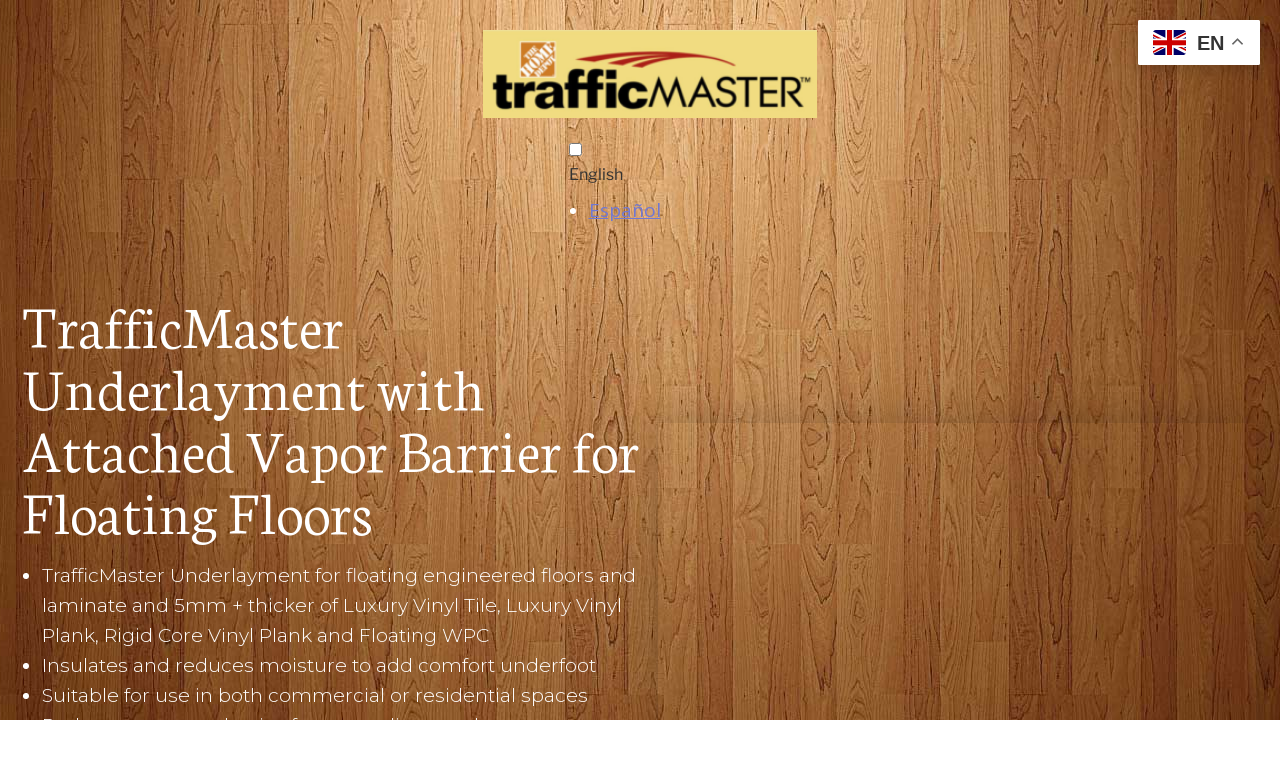

--- FILE ---
content_type: text/html; charset=UTF-8
request_url: https://www.trafficmasterunderlayment.com/
body_size: 29590
content:
<!DOCTYPE html>
<!--[if IE 7]>
<html class="ie ie7" lang="en-US">
<![endif]-->
<!--[if IE 8]>
<html class="ie ie8" lang="en-US">
<![endif]-->
<!--[if !(IE 7) | !(IE 8)  ]><!-->
<html lang="en-US"class="tcb">
<!--<![endif]-->
<head>
		<meta charset="UTF-8"/>
				
			<meta name="viewport" content="width=device-width, initial-scale=1.0"/>

	<script>(function(html){html.className = html.className.replace(/\bno-js\b/,'js')})(document.documentElement);</script>
<meta name='robots' content='index, follow, max-image-preview:large, max-snippet:-1, max-video-preview:-1' />
	
	
	<!-- This site is optimized with the Yoast SEO plugin v24.9 - https://yoast.com/wordpress/plugins/seo/ -->
	<title>TrafficMaster Underlayment - Sound Absorption and Moisture Protection Underlay</title>
	<meta name="description" content="Get the ultimate in flooring protection with the exclusive Acoustical Underlayment with Attached Vapor Barrier from TrafficMASTER Underlayment." />
	<link rel="canonical" href="https://www.trafficmasterunderlayment.com/" />
	<meta property="og:locale" content="en_US" />
	<meta property="og:type" content="website" />
	<meta property="og:title" content="TrafficMaster Underlayment - Sound Absorption and Moisture Protection Underlay" />
	<meta property="og:description" content="Get the ultimate in flooring protection with the exclusive Acoustical Underlayment with Attached Vapor Barrier from TrafficMASTER Underlayment." />
	<meta property="og:url" content="https://www.trafficmasterunderlayment.com/" />
	<meta property="og:site_name" content="TrafficMaster Underlayment" />
	<meta property="article:modified_time" content="2020-05-19T16:49:57+00:00" />
	<meta property="og:image" content="//www.trafficmasterunderlayment.com/wp-content/uploads/2018/06/trafficmaster-underlayment-logo-300x79.png" />
	<meta name="twitter:card" content="summary_large_image" />
	<script type="application/ld+json" class="yoast-schema-graph">{"@context":"https://schema.org","@graph":[{"@type":"WebPage","@id":"https://www.trafficmasterunderlayment.com/","url":"https://www.trafficmasterunderlayment.com/","name":"TrafficMaster Underlayment - Sound Absorption and Moisture Protection Underlay","isPartOf":{"@id":"https://www.trafficmasterunderlayment.com/#website"},"datePublished":"2018-06-29T14:15:49+00:00","dateModified":"2020-05-19T16:49:57+00:00","description":"Get the ultimate in flooring protection with the exclusive Acoustical Underlayment with Attached Vapor Barrier from TrafficMASTER Underlayment.","breadcrumb":{"@id":"https://www.trafficmasterunderlayment.com/#breadcrumb"},"inLanguage":"en-US","potentialAction":[{"@type":"ReadAction","target":["https://www.trafficmasterunderlayment.com/"]}]},{"@type":"BreadcrumbList","@id":"https://www.trafficmasterunderlayment.com/#breadcrumb","itemListElement":[{"@type":"ListItem","position":1,"name":"Home"}]},{"@type":"WebSite","@id":"https://www.trafficmasterunderlayment.com/#website","url":"https://www.trafficmasterunderlayment.com/","name":"TrafficMaster Underlayment","description":"Sound Absorption and Moisture Protection Underlayment","potentialAction":[{"@type":"SearchAction","target":{"@type":"EntryPoint","urlTemplate":"https://www.trafficmasterunderlayment.com/?s={search_term_string}"},"query-input":{"@type":"PropertyValueSpecification","valueRequired":true,"valueName":"search_term_string"}}],"inLanguage":"en-US"}]}</script>
	<!-- / Yoast SEO plugin. -->


<link rel='dns-prefetch' href='//accounts.google.com' />
<link rel='dns-prefetch' href='//apis.google.com' />
<link rel="alternate" type="application/rss+xml" title="TrafficMaster Underlayment &raquo; Feed" href="https://www.trafficmasterunderlayment.com/feed/" />
<link rel="alternate" type="application/rss+xml" title="TrafficMaster Underlayment &raquo; Comments Feed" href="https://www.trafficmasterunderlayment.com/comments/feed/" />
<script>
window._wpemojiSettings = {"baseUrl":"https:\/\/s.w.org\/images\/core\/emoji\/16.0.1\/72x72\/","ext":".png","svgUrl":"https:\/\/s.w.org\/images\/core\/emoji\/16.0.1\/svg\/","svgExt":".svg","source":{"concatemoji":"https:\/\/www.trafficmasterunderlayment.com\/wp-includes\/js\/wp-emoji-release.min.js?ver=6.8.3"}};
/*! This file is auto-generated */
!function(s,n){var o,i,e;function c(e){try{var t={supportTests:e,timestamp:(new Date).valueOf()};sessionStorage.setItem(o,JSON.stringify(t))}catch(e){}}function p(e,t,n){e.clearRect(0,0,e.canvas.width,e.canvas.height),e.fillText(t,0,0);var t=new Uint32Array(e.getImageData(0,0,e.canvas.width,e.canvas.height).data),a=(e.clearRect(0,0,e.canvas.width,e.canvas.height),e.fillText(n,0,0),new Uint32Array(e.getImageData(0,0,e.canvas.width,e.canvas.height).data));return t.every(function(e,t){return e===a[t]})}function u(e,t){e.clearRect(0,0,e.canvas.width,e.canvas.height),e.fillText(t,0,0);for(var n=e.getImageData(16,16,1,1),a=0;a<n.data.length;a++)if(0!==n.data[a])return!1;return!0}function f(e,t,n,a){switch(t){case"flag":return n(e,"\ud83c\udff3\ufe0f\u200d\u26a7\ufe0f","\ud83c\udff3\ufe0f\u200b\u26a7\ufe0f")?!1:!n(e,"\ud83c\udde8\ud83c\uddf6","\ud83c\udde8\u200b\ud83c\uddf6")&&!n(e,"\ud83c\udff4\udb40\udc67\udb40\udc62\udb40\udc65\udb40\udc6e\udb40\udc67\udb40\udc7f","\ud83c\udff4\u200b\udb40\udc67\u200b\udb40\udc62\u200b\udb40\udc65\u200b\udb40\udc6e\u200b\udb40\udc67\u200b\udb40\udc7f");case"emoji":return!a(e,"\ud83e\udedf")}return!1}function g(e,t,n,a){var r="undefined"!=typeof WorkerGlobalScope&&self instanceof WorkerGlobalScope?new OffscreenCanvas(300,150):s.createElement("canvas"),o=r.getContext("2d",{willReadFrequently:!0}),i=(o.textBaseline="top",o.font="600 32px Arial",{});return e.forEach(function(e){i[e]=t(o,e,n,a)}),i}function t(e){var t=s.createElement("script");t.src=e,t.defer=!0,s.head.appendChild(t)}"undefined"!=typeof Promise&&(o="wpEmojiSettingsSupports",i=["flag","emoji"],n.supports={everything:!0,everythingExceptFlag:!0},e=new Promise(function(e){s.addEventListener("DOMContentLoaded",e,{once:!0})}),new Promise(function(t){var n=function(){try{var e=JSON.parse(sessionStorage.getItem(o));if("object"==typeof e&&"number"==typeof e.timestamp&&(new Date).valueOf()<e.timestamp+604800&&"object"==typeof e.supportTests)return e.supportTests}catch(e){}return null}();if(!n){if("undefined"!=typeof Worker&&"undefined"!=typeof OffscreenCanvas&&"undefined"!=typeof URL&&URL.createObjectURL&&"undefined"!=typeof Blob)try{var e="postMessage("+g.toString()+"("+[JSON.stringify(i),f.toString(),p.toString(),u.toString()].join(",")+"));",a=new Blob([e],{type:"text/javascript"}),r=new Worker(URL.createObjectURL(a),{name:"wpTestEmojiSupports"});return void(r.onmessage=function(e){c(n=e.data),r.terminate(),t(n)})}catch(e){}c(n=g(i,f,p,u))}t(n)}).then(function(e){for(var t in e)n.supports[t]=e[t],n.supports.everything=n.supports.everything&&n.supports[t],"flag"!==t&&(n.supports.everythingExceptFlag=n.supports.everythingExceptFlag&&n.supports[t]);n.supports.everythingExceptFlag=n.supports.everythingExceptFlag&&!n.supports.flag,n.DOMReady=!1,n.readyCallback=function(){n.DOMReady=!0}}).then(function(){return e}).then(function(){var e;n.supports.everything||(n.readyCallback(),(e=n.source||{}).concatemoji?t(e.concatemoji):e.wpemoji&&e.twemoji&&(t(e.twemoji),t(e.wpemoji)))}))}((window,document),window._wpemojiSettings);
</script>
<link rel='stylesheet' id='tve_landing_page_base_css-css' href='https://www.trafficmasterunderlayment.com/wp-content/plugins/thrive-visual-editor/landing-page/templates/css/base.css?ver=3.24.1' media='all' />
<link rel='stylesheet' id='tve_style_family_tve_flt-css' href='https://www.trafficmasterunderlayment.com/wp-content/plugins/thrive-visual-editor/editor/css/thrive_flat.css?ver=3.24.1' media='all' />
<style id='wp-emoji-styles-inline-css'>

	img.wp-smiley, img.emoji {
		display: inline !important;
		border: none !important;
		box-shadow: none !important;
		height: 1em !important;
		width: 1em !important;
		margin: 0 0.07em !important;
		vertical-align: -0.1em !important;
		background: none !important;
		padding: 0 !important;
	}
</style>


<link rel='stylesheet' id='twentyseventeen-fonts-css' href='https://www.trafficmasterunderlayment.com/wp-content/themes/twentyseventeen/assets/fonts/font-libre-franklin.css?ver=20230328' media='all' />
<link rel='stylesheet' id='twentyseventeen-style-css' href='https://www.trafficmasterunderlayment.com/wp-content/themes/twentyseventeen/style.css?ver=20230328' media='all' />
<link rel='stylesheet' id='twentyseventeen-block-style-css' href='https://www.trafficmasterunderlayment.com/wp-content/themes/twentyseventeen/assets/css/blocks.css?ver=20220912' media='all' />
<!--[if lt IE 9]>
<link rel='stylesheet' id='twentyseventeen-ie8-css' href='https://www.trafficmasterunderlayment.com/wp-content/themes/twentyseventeen/assets/css/ie8.css?ver=20161202' media='all' />
<![endif]-->
<script src="https://www.trafficmasterunderlayment.com/wp-includes/js/jquery/jquery.min.js?ver=3.7.1" id="jquery-core-js"></script>
<script src="https://www.trafficmasterunderlayment.com/wp-includes/js/jquery/jquery-migrate.min.js?ver=3.4.1" id="jquery-migrate-js"></script>
<script src="https://www.trafficmasterunderlayment.com/wp-includes/js/imagesloaded.min.js?ver=5.0.0" id="imagesloaded-js"></script>
<script src="https://www.trafficmasterunderlayment.com/wp-includes/js/masonry.min.js?ver=4.2.2" id="masonry-js"></script>
<script src="https://www.trafficmasterunderlayment.com/wp-includes/js/jquery/jquery.masonry.min.js?ver=3.1.2b" id="jquery-masonry-js"></script>
<script id="tve_frontend-js-extra">
var tve_frontend_options = {"ajaxurl":"https:\/\/www.trafficmasterunderlayment.com\/wp-admin\/admin-ajax.php","is_editor_page":"","page_events":[],"is_single":"1","social_fb_app_id":"","dash_url":"https:\/\/www.trafficmasterunderlayment.com\/wp-content\/plugins\/thrive-visual-editor\/thrive-dashboard","queried_object":{"ID":8,"post_author":"1"},"query_vars":[],"$_POST":[],"translations":{"Copy":"Copy","empty_username":"ERROR: The username field is empty.","empty_password":"ERROR: The password field is empty.","empty_login":"ERROR: Enter a username or email address.","min_chars":"At least %s characters are needed","no_headings":"No headings found","registration_err":{"required_field":"<strong>Error<\/strong>: This field is required","required_email":"<strong>Error<\/strong>: Please type your email address.","invalid_email":"<strong>Error<\/strong>: The email address isn&#8217;t correct.","passwordmismatch":"<strong>Error<\/strong>: Password mismatch"}},"routes":{"posts":"https:\/\/www.trafficmasterunderlayment.com\/wp-json\/tcb\/v1\/posts"},"nonce":"97877bf84c","allow_video_src":"","google_client_id":null,"google_api_key":null,"facebook_app_id":null,"lead_generation_custom_tag_apis":["activecampaign","aweber","convertkit","drip","klicktipp","mailchimp","sendlane","zapier"],"post_request_data":[],"ip":"3.22.225.213","current_user":[],"post_id":"8","post_title":"Home","post_type":"page","post_url":"https:\/\/www.trafficmasterunderlayment.com\/","is_lp":"tcb2-i-cant-believe-its-not-ps-sales-page","conditional_display":{"is_tooltip_dismissed":false}};
</script>
<script src="https://www.trafficmasterunderlayment.com/wp-content/plugins/thrive-visual-editor/editor/js/dist/modules/general.min.js?ver=3.24.1" id="tve_frontend-js"></script>
<script src="https://www.trafficmasterunderlayment.com/wp-includes/js/plupload/moxie.min.js?ver=1.3.5.1" id="moxiejs-js"></script>
<!--[if lt IE 9]>
<script src="https://www.trafficmasterunderlayment.com/wp-content/themes/twentyseventeen/assets/js/html5.js?ver=20161020" id="html5-js"></script>
<![endif]-->
<link rel="https://api.w.org/" href="https://www.trafficmasterunderlayment.com/wp-json/" /><link rel="alternate" title="JSON" type="application/json" href="https://www.trafficmasterunderlayment.com/wp-json/wp/v2/pages/8" /><link rel="EditURI" type="application/rsd+xml" title="RSD" href="https://www.trafficmasterunderlayment.com/xmlrpc.php?rsd" />
<meta name="generator" content="WordPress 6.8.3" />
<link rel='shortlink' href='https://www.trafficmasterunderlayment.com/' />
<link rel="alternate" title="oEmbed (JSON)" type="application/json+oembed" href="https://www.trafficmasterunderlayment.com/wp-json/oembed/1.0/embed?url=https%3A%2F%2Fwww.trafficmasterunderlayment.com%2F" />
<link rel="alternate" title="oEmbed (XML)" type="text/xml+oembed" href="https://www.trafficmasterunderlayment.com/wp-json/oembed/1.0/embed?url=https%3A%2F%2Fwww.trafficmasterunderlayment.com%2F&#038;format=xml" />
<style type="text/css" id="tve_global_variables">:root{--tcb-background-author-image:url(https://secure.gravatar.com/avatar/3a4cf440402143c0ef3bc19c545d8f0fc019751d0664b9bcbc1dcfe4cd9f14f1?s=256&d=mm&r=g);--tcb-background-user-image:url();--tcb-background-featured-image-thumbnail:url(https://www.trafficmasterunderlayment.com/wp-content/plugins/thrive-visual-editor/editor/css/images/featured_image.png);}</style>			<style class="tve_custom_style">@import url("//fonts.googleapis.com/css?family=Open+Sans:300,800,400,700&subset=latin");@import url("//fonts.googleapis.com/css?family=Montserrat:300,500,100,200,700,400,900,800&subset=latin");@import url("//fonts.googleapis.com/css?family=Neuton:400,800,300,700&subset=latin");@media (min-width: 300px){[data-css="tve-u-164d31db111"]{max-width: 163px;float: none;width: 100%;margin-left: auto !important;margin-right: auto !important;}[data-css="tve-u-1644cfeb1c3"]{float: none;margin-left: auto !important;margin-right: auto !important;}[data-css="tve-u-1644cfeb1c3"] .tve_social_items{font-size: 10px !important;}:not(#tve) [data-css="tve-u-1644caf15c0"] > :first-child{color: rgb(255,255,255);}:not(#tve) [data-css="tve-u-1644caede9f"]{color: rgb(255,255,255) !important;}:not(#tve) [data-css="tve-u-1644caecde2"]:hover .tcb-button-link{background-color: rgb(222,80,4) !important;}[data-css="tve-u-1644caecde2"] .tcb-button-link{border-color: rgb(111,99,99);background-image: none !important;background-color: rgb(248,88,7) !important;}[data-css="tve-u-1644cad9aa9"]::after{clear: both;}[data-css="tve-u-1644cacfa29"]{max-width: 1163px;float: none;width: 100%;margin-left: auto !important;margin-right: auto !important;}[data-css="tve-u-1644cabe4f5"]{width: 1000px;float: left;z-index: 3;position: relative;margin-top: -28px !important;}[data-css="tve-u-1644c9fa8ab"]{margin-top: 15px !important;}[data-css="tve-u-1644c739455"]{margin-top: 0px !important;}[data-css="tve-u-16223287e02"]{padding-top: 0px !important;}:not(#tve) [data-css="tve-u-1644c5d1f57"] > :first-child{color: rgb(255,255,255);}[data-css="tve-u-1644c5b86f6"]{width: 835px;float: none;margin-left: auto !important;margin-right: auto !important;}:not(#tve) [data-css="tve-u-1644c59e2c8"]{color: rgb(255,255,255) !important;}:not(#tve) [data-css="tve-u-1644c59ceb4"]{color: rgb(255,255,255) !important;}[data-css="tve-u-1644c4218ae"]{width: 681px;}:not(#tve) [data-css="tve-u-1644c3de066"]{color: rgb(0,0,0) !important;}:not(#tve) [data-css="tve-u-1644c3dce93"]{color: rgb(0,0,0) !important;}:not(#tve) [data-css="tve-u-1644c3dce92"]{color: rgb(0,0,0) !important;}:not(#tve) [data-css="tve-u-1644c3dce91"]{color: rgb(0,0,0) !important;}:not(#tve) [data-css="tve-u-1644c3dce8f"]{color: rgb(0,0,0) !important;}:not(#tve) [data-css="tve-u-1644c3db89c"]{color: rgb(0,0,0) !important;}:not(#tve) [data-css="tve-u-1644c3d9fec"] p,:not(#tve) [data-css="tve-u-1644c3d9fec"] li,:not(#tve) [data-css="tve-u-1644c3d9fec"] blockquote,:not(#tve) [data-css="tve-u-1644c3d9fec"] address,:not(#tve) [data-css="tve-u-1644c3d9fec"] .tcb-plain-text,:not(#tve) [data-css="tve-u-1644c3d9fec"] h1,:not(#tve) [data-css="tve-u-1644c3d9fec"] h2,:not(#tve) [data-css="tve-u-1644c3d9fec"] h3,:not(#tve) [data-css="tve-u-1644c3d9fec"] h4,:not(#tve) [data-css="tve-u-1644c3d9fec"] h5,:not(#tve) [data-css="tve-u-1644c3d9fec"] h6{color: rgb(238,238,238);}[data-css="tve-u-1644c3cd3c7"]::after{clear: both;}[data-css="tve-u-1644c3cd3c5"]{float: left;z-index: 3;position: relative;width: 100%;margin-top: -1px !important;}[data-css="tve-u-1644c3cb15b"]::after{clear: both;}[data-css="tve-u-1644c3c8f26"]{float: left;z-index: 3;position: relative;width: 100%;}:not(#tve) [data-css="tve-u-1644c3c8f26"] p,:not(#tve) [data-css="tve-u-1644c3c8f26"] li,:not(#tve) [data-css="tve-u-1644c3c8f26"] blockquote,:not(#tve) [data-css="tve-u-1644c3c8f26"] address,:not(#tve) [data-css="tve-u-1644c3c8f26"] .tcb-plain-text{font-size: 21px;}:not(#tve) [data-css="tve-u-1644c35b1f9"] .tcb-button-link span{color: rgb(255,255,255);}:not(#tve) [data-css="tve-u-1644c35b1f9"]:hover .tcb-button-link{background-color: rgb(222,80,4) !important;}[data-css="tve-u-1644c35b1f9"] .tcb-button-link{border-color: rgb(111,99,99);background-image: none !important;background-color: rgb(248,88,7) !important;}[data-css="tve-u-1644c1ed2eb"]{width: 1000px;}[data-css="tve-u-1644c1cc65f"]{width: 539px;}[data-css="tve-u-1644c1b0eb5"]{width: 224px;float: none;margin-left: auto !important;margin-right: auto !important;}[data-css="tve-u-1644c120acc"]{margin-right: 24px !important;}[data-css="tve-u-1644bfcb240"]{width: 334px;float: none;margin-left: auto !important;margin-right: auto !important;margin-bottom: 0px !important;}[data-css="tve-u-1625200cf97"]::after{clear: both;}[data-css="tve-u-162514f37ed"]{margin-bottom: 30px !important;}[data-css="tve-u-16250f2e881"]::after{clear: both;}[data-css="tve-u-16250f2e200"]{max-width: 440px;float: right;z-index: 3;position: relative;width: 100%;margin-top: -7px !important;}[data-css="tve-u-162237e2463"]{background-color: rgb(119,119,119) !important;}[data-css="tve-u-1622376e706"]{padding: 20px 0px 0px !important;}[data-css="tve-u-162237108dc"]{padding-left: 30px !important;}[data-css="tve-u-162236db4ae"]{padding-top: 60px !important;padding-bottom: 120px !important;padding-right: 20px !important;margin-bottom: 0px !important;}[data-css="tve-u-162236c7e55"]{font-family: Neuton !important;font-weight: 300 !important;font-size: 20px !important;}:not(#tve) [data-css="tve-u-162236c38a4"]{color: rgb(248,88,7) !important;}:not(#tve) .thrv-content-box [data-css="tve-u-162236c1c3d"] p,:not(#tve) .thrv-content-box [data-css="tve-u-162236c1c3d"] li,:not(#tve) .thrv-content-box [data-css="tve-u-162236c1c3d"] blockquote,:not(#tve) .thrv-content-box [data-css="tve-u-162236c1c3d"] address{font-size: 16px;}[data-css="tve-u-162236b1fec"]{padding: 20px !important;margin-top: 0px !important;margin-bottom: 15px !important;}[data-css="tve-u-162236ae837"]{margin: 0px 0px 0px -36px !important;}[data-css="tve-u-162236ae4b2"]{padding: 20px 0px 0px !important;}[data-css="tve-u-162236a93fb"]::after{clear: both;}[data-css="tve-u-162236a8aa6"]{max-width: 443px;float: right;z-index: 3;position: relative;width: 100%;}[data-css="tve-u-1622369b733"]{background-image: linear-gradient(rgb(248,88,7),rgb(248,88,7)) !important;background-size: auto !important;background-position: 50% 50% !important;background-attachment: scroll !important;background-repeat: no-repeat !important;}:not(#tve) [data-css="tve-u-16223696094"]{font-size: 37px !important;color: rgb(248,88,7) !important;}[data-css="tve-u-1622365e856"]{flex-direction: row-reverse;}[data-css="tve-u-1622363250d"]{z-index: 12;margin-top: 12px !important;position: relative !important;border-bottom: 1px solid rgb(227,76,0) !important;}[data-css="tve-u-162232980fb"]{margin: 0px !important;}[data-css="tve-u-16223291b06"]{box-shadow: rgba(0,0,0,0.2) 0px 2px 41px;}[data-css="tve-u-1622328ff17"]{padding: 0px !important;}[data-css="tve-u-16223287e02"] > .tcb-flex-col > .tcb-col{justify-content: center;}:not(#tve) [data-css="tve-u-1622325d949"]:hover .tcb-button-link{background-image: none !important;background-color: rgba(248,88,7,0.86) !important;}:not(#tve) [data-css="tve-u-1622326ce17"]{color: rgb(255,255,255) !important;font-size: 18px !important;text-transform: uppercase !important;}[data-css="tve-u-1622325d949"] .tcb-button-link{min-height: 54.7619px;font-size: 1.33333em;border: 1px dotted rgb(51,51,51);padding-top: 24px !important;padding-bottom: 24px !important;background-color: rgb(248,88,7) !important;background-image: none !important;}[data-css="tve-u-1622325fc69"]{max-width: 699px;float: right;z-index: 3;position: relative;width: 100%;margin-bottom: 0px !important;}[data-css="tve-u-1622325d94c"]::after{clear: both;}[data-css="tve-u-1622325d949"]{float: left;z-index: 3;position: relative;display: block;max-width: 348px;width: 348px;}:not(#tve) [data-css="tve-u-162232014f4"] p,:not(#tve) [data-css="tve-u-162232014f4"] li,:not(#tve) [data-css="tve-u-162232014f4"] blockquote,:not(#tve) [data-css="tve-u-162232014f4"] address,:not(#tve) [data-css="tve-u-162232014f4"] h1,:not(#tve) [data-css="tve-u-162232014f4"] h2,:not(#tve) [data-css="tve-u-162232014f4"] h3,:not(#tve) [data-css="tve-u-162232014f4"] h4,:not(#tve) [data-css="tve-u-162232014f4"] h5,:not(#tve) [data-css="tve-u-162232014f4"] h6{color: rgb(255,255,255);}[data-css="tve-u-162231f1157"]{background-color: rgba(0,0,0,0.91) !important;background-image: url("https://www.trafficmasterunderlayment.com/wp-content/uploads/2018/06/hardwood-floor-bg-1.jpg") !important;background-size: auto !important;background-position: 50% 0% !important;background-attachment: scroll !important;background-repeat: no-repeat !important;}#tcb_landing_page input strong{font-weight: 600;}#tcb_landing_page .tcb-button-link strong{font-weight: 600;}#tcb_landing_page input{font-family: Montserrat;font-weight: 300;}#tcb_landing_page .tcb-button-link{font-family: Montserrat;font-weight: 300;}:not(#tve) [data-css="tve-u-160e4eb46bd"] p,:not(#tve) [data-css="tve-u-160e4eb46bd"] li,:not(#tve) [data-css="tve-u-160e4eb46bd"] blockquote,:not(#tve) [data-css="tve-u-160e4eb46bd"] address,:not(#tve) [data-css="tve-u-160e4eb46bd"] h1,:not(#tve) [data-css="tve-u-160e4eb46bd"] h2,:not(#tve) [data-css="tve-u-160e4eb46bd"] h3,:not(#tve) [data-css="tve-u-160e4eb46bd"] h4,:not(#tve) [data-css="tve-u-160e4eb46bd"] h5,:not(#tve) [data-css="tve-u-160e4eb46bd"] h6{color: rgb(255,255,255);}#tcb_landing_page a strong{font-weight: 700;}#tcb_landing_page h6 strong{font-weight: 700;}#tcb_landing_page h5 strong{font-weight: 700;}#tcb_landing_page h4 strong{font-weight: 700;}#tcb_landing_page a{font-family: "Open Sans";font-weight: 400;color: rgb(51,51,51);}#tcb_landing_page h6{font-family: Neuton;font-weight: 300;color: rgb(109,115,185);font-size: 20px;}#tcb_landing_page h5{font-family: Neuton;font-weight: 300;color: rgb(109,115,185);font-size: 24px;}#tcb_landing_page h4{font-family: Neuton;font-weight: 300;color: rgb(109,115,185);font-size: 30px;}[data-css="tve-u-16035a9c262"] h3{margin: 0px 0px 14px !important;padding: 0px !important;}[data-css="tve-u-16035a9c262"] h1{margin: 0px 0px 18px !important;padding: 0px !important;}[data-css="tve-u-16035a9c262"] h2{margin: 0px 0px 16px !important;padding: 0px !important;}[data-css="tve-u-16035a9c262"] p{margin: 0px 0px 24px !important;padding: 0px !important;}[data-css="tve-u-16035a9ff73"]{padding: 20px 20px 0px !important;}[data-css="tve-u-16035a9c262"]{max-width: 1080px;}#tcb_landing_page a:not(.tcb-button-link){color: rgb(112,120,210);text-decoration: underline;}#tcb_landing_page h3 strong{font-weight: 700;}#tcb_landing_page h3{font-family: Neuton;font-weight: 300;color: rgb(109,115,185);font-size: 28px;line-height: 1.3em;}#tcb_landing_page h2 strong{font-weight: 700;}#tcb_landing_page h2{font-family: Neuton;font-weight: 300;color: rgb(51,51,51);font-size: 45px;line-height: 1.1em;}#tcb_landing_page h1 strong{font-weight: 700;}#tcb_landing_page h1{font-family: Neuton;font-weight: 300;font-size: 62px;line-height: 1em;color: rgb(109,115,185);}#tcb_landing_page p strong,#tcb_landing_page li strong{font-weight: 600;}#tcb_landing_page p,#tcb_landing_page li{font-family: Montserrat;font-weight: 300;font-size: 19px;line-height: 1.6em;color: rgb(70,70,70);}[data-css="tve-u-15e09c94f7d"]{background-color: rgb(255,255,255);}#tcb_landing_page a:hover:not(.tcb-button-link){text-decoration: none;}#tcb_landing_page .tve-state-hovera:not(.tcb-button-link){text-decoration: none;}[data-css="tve-u-16049f02583"]{padding: 30px 0px 30px 20px !important;}[data-css="tve-u-160e4eb46bd"] h3{margin: 0px 0px 14px !important;padding: 0px !important;}[data-css="tve-u-160e4eb46bd"] h1{margin: 0px 0px 18px !important;padding: 0px !important;}[data-css="tve-u-160e4eb46bd"] h2{margin: 0px 0px 16px !important;padding: 0px !important;}[data-css="tve-u-160e4eb46bd"] p{margin: 0px 0px 24px !important;padding: 0px !important;}[data-css="tve-u-160e4eb46bd"]{max-width: 1080px;text-align: center;}[data-css="tve-u-162232014f4"] h3{margin: 0px 0px 14px !important;padding: 0px !important;}[data-css="tve-u-162232014f4"] h1{margin: 0px 0px 18px !important;padding: 0px !important;}[data-css="tve-u-162232014f4"] h2{margin: 0px 0px 16px !important;padding: 0px !important;}[data-css="tve-u-162232014f4"] p{margin: 0px 0px 24px !important;padding: 0px !important;}[data-css="tve-u-162232014f4"]{max-width: 100%;}[data-css="tve-u-1622329f616"]{padding: 28px 20px 20px !important;}[data-css="tve-u-1622332aa7a"]{padding: 15px 20px 0px !important;}[data-css="tve-u-16223661dc3"]{background-color: rgb(248,88,7) !important;background-image: none !important;}[data-css="tve-u-16223685f2c"]{background-color: rgb(238,238,238) !important;background-image: none !important;}[data-css="tve-u-162236a0e2c"] h3{margin: 0px 0px 14px !important;padding: 0px !important;}[data-css="tve-u-162236a0e2c"] h1{margin: 0px 0px 18px !important;padding: 0px !important;}[data-css="tve-u-162236a0e2c"] h2{margin: 0px 0px 16px !important;padding: 0px !important;}[data-css="tve-u-162236a0e2c"] p{margin: 0px 0px 24px !important;padding: 0px !important;}[data-css="tve-u-162236a0e2c"]{max-width: 100%;}[data-css="tve-u-162236a228d"]{border-bottom: 1px solid rgb(161,161,161);padding: 30px 0px 1px !important;}[data-css="tve-u-162236e318d"]{border-radius: 12px;overflow: hidden;box-shadow: rgba(0,0,0,0.15) 0px 2px 28px;background-color: rgb(255,255,255) !important;}[data-css="tve-u-1622371a349"]{z-index: 6;padding: 20px !important;margin-top: 0px !important;margin-bottom: 15px !important;}#tcb_landing_page a.tve-state-hover:not(.tcb-button-link){text-decoration: none;}:not(#tve) [data-css="tve-u-1644c1dd324"]{color: rgb(248,88,7) !important;}[data-css="tve-u-1644c1dd326"]{font-family: Neuton !important;font-weight: 300 !important;font-size: 20px !important;}:not(#tve) [data-css="tve-u-1644c1deb6f"]{color: rgb(248,88,7) !important;}[data-css="tve-u-1644c1deb71"]{font-family: Neuton !important;font-weight: 300 !important;font-size: 20px !important;}[data-css="tve-u-1644c3ce6c7"]{max-width: 533px;float: right;z-index: 3;position: relative;width: 100%;}[data-css="tve-u-1644c3d9fec"] h3{margin: 0px 0px 14px !important;padding: 0px !important;}[data-css="tve-u-1644c3d9fec"] h1{margin: 0px 0px 18px !important;padding: 0px !important;}[data-css="tve-u-1644c3d9fec"] h2{margin: 0px 0px 16px !important;padding: 0px !important;}[data-css="tve-u-1644c3d9fec"] p{margin: 0px 0px 24px !important;padding: 0px !important;}[data-css="tve-u-1644c3d9fec"]{max-width: 1080px;}[data-css="tve-u-1644c3ec46e"]{z-index: 12;border-top: none;border-right: none;border-left: none;border-image: initial;margin-top: -50px !important;position: relative !important;border-bottom: 1px solid rgb(170,170,170) !important;}[data-css="tve-u-1644c429df3"]{padding: 75px 20px 16px !important;}}@media (max-width: 1023px){[data-css="tve-u-1644cea540e"]{padding-left: 10px !important;}[data-css="tve-u-1644cea44ef"]{padding-left: 9px !important;}[data-css="tve-u-16223287e02"]{flex-direction: row;}[data-css="tve-u-16049f02583"]{padding-right: 20px !important;}[data-css="tve-u-1622325fc69"]{float: none;margin-left: auto !important;margin-right: auto !important;}[data-css="tve-u-16223287e02"] .tcb-flex-col{flex-basis: 420px !important;}#tcb_landing_page h1{font-size: 34px;}}@media (max-width: 767px){[data-css="tve-u-1644caecde2"]{margin-top: -11px !important;}[data-css="tve-u-1644ce78fb6"]{margin-top: -71px !important;}[data-css="tve-u-1644ce67560"]{padding-left: 15px !important;padding-right: 14px !important;}:not(#tve) [data-css="tve-u-1644c59ceb4"]{color: rgb(255,255,255) !important;}:not(#tve) [data-css="tve-u-1644c59e2c8"]{color: rgb(255,255,255) !important;}[data-css="tve-u-162236db4ae"]{padding-left: 20px !important;padding-top: 40px !important;padding-bottom: 50px !important;}[data-css="tve-u-162236ae837"]{margin-left: 0px !important;}[data-css="tve-u-1622365e856"]{flex-direction: column;}[data-css="tve-u-16223287e02"]{flex-direction: column-reverse;}[data-css="tve-u-1622325d949"]{display: block;max-width: 321px;width: 321px;}[data-css="tve-u-16035a9ff73"]{padding-left: 10px !important;padding-right: 10px !important;}[data-css="tve-u-16049f02583"]{padding-left: 10px !important;padding-right: 10px !important;padding-bottom: 20px !important;}[data-css="tve-u-1622329f616"]{padding-left: 10px !important;padding-right: 10px !important;}[data-css="tve-u-1622332aa7a"]{padding-left: 10px !important;padding-right: 10px !important;padding-bottom: 50px !important;}[data-css="tve-u-16223661dc3"]{background-image: none !important;}[data-css="tve-u-16223685f2c"]{background-image: linear-gradient(rgb(237,237,247) 0%,rgb(237,237,247) 50%,rgba(237,237,247,0) 100%) !important;background-size: auto !important;background-position: 50% 50% !important;background-attachment: scroll !important;background-repeat: no-repeat !important;}[data-css="tve-u-162236a228d"]{padding-left: 0px !important;padding-right: 0px !important;}[data-css="tve-u-1644c429df3"]{padding-left: 10px !important;padding-right: 10px !important;padding-bottom: 50px !important;}}</style> 			
	<style>
        html {
            height: auto;
        }

            html.tcb-editor {
                overflow-y: initial;
            }

            body:before, body:after {
                height: 0 !important;
            }

            .thrv_page_section .out {
                max-width: none
            }

            .tve_wrap_all {
                position: relative;
            }

            /* Content Width - inherit Content Width directly from LP settings */
            .thrv-page-section[data-inherit-lp-settings="1"] .tve-page-section-in {
                max-width: 1080px !important;
                max-width: var(--page-section-max-width) !important;
            }
			/* set the max-width also for over content settings */
            body.tcb-full-header .thrv_header,
            body.tcb-full-footer .thrv_footer {
                width: 100vw;
				max-width: 100vw;
                left: 50%;
                right: 50%;
                margin-left: -50vw !important;
                margin-right: -50vw !important;
            }
		</style>

	</head>
		<body class="home wp-singular page-template-default page page-id-8 wp-embed-responsive wp-theme-twentyseventeen tve_lp"style="" data-css="tve-u-15e09c94f7d"> 				<div class="wrp cnt bSe" style="display: none">
			<div class="awr"></div>
		</div>
		<div class="tve_wrap_all" id="tcb_landing_page">
			<div class="tve_post_lp tve_lp_tcb2-i-cant-believe-its-not-ps-sales-page tve_lp_template_wrapper" style="">
								<div id="tve_flt" class="tve_flt tcb-style-wrap"><div id="tve_editor" class="tve_shortcode_editor tar-main-content" data-post-id="8"><div class="thrv_wrapper thrv-page-section" style="" data-css="tve-u-16049f02583">
<div class="tve-page-section-out" data-css="tve-u-162231f1157"></div>
<div class="tve-page-section-in tve_empty_dropzone" data-css="tve-u-162232014f4"><div class="thrv_wrapper tve_image_caption" data-css="tve-u-1644bfcb240"><span class="tve_image_frame" style="width: 100%;"><img loading="lazy" decoding="async" class="tve_image wp-image-21" alt="TrafficMaster Underlayment Logo" width="300" height="79" title="TrafficMaster Underlayment Logo" data-id="21" src="//www.trafficmasterunderlayment.com/wp-content/uploads/2018/06/trafficmaster-underlayment-logo-300x79.png" style="width: 100%;" srcset="https://www.trafficmasterunderlayment.com/wp-content/uploads/2018/06/trafficmaster-underlayment-logo-300x79.png 300w, https://www.trafficmasterunderlayment.com/wp-content/uploads/2018/06/trafficmaster-underlayment-logo.png 628w" sizes="auto, (max-width: 300px) 100vw, 300px" /></span></div><div class="thrv_wrapper thrv_custom_html_shortcode" data-css="tve-u-164d31db111"><!--Weglot 2.0.2--><aside data-wg-notranslate="" class="country-selector weglot-dropdown weglot-shortcode"><input id="weglot_choice" type="checkbox" name="menu"><label for="weglot_choice" class="wgcurrent wg-li weglot-flags en" data-code-language="en"><span>English</span></label><ul><li class="wg-li weglot-flags es" data-code-language="es"><a data-wg-notranslate="" href="https://www.trafficmasterunderlayment.com/es/?tve=true&amp;tcbf=f7fc3f1133">Español</a></li></ul></aside>
<!-- Global site tag (gtag.js) - Google Analytics -->
<code class="tve_js_placeholder"><script async="" src="https://www.googletagmanager.com/gtag/js?id=UA-121621625-1"></script></code>
<code class="tve_js_placeholder"><script>
window.dataLayer = window.dataLayer || [];
function gtag(){dataLayer.push(arguments);}
gtag('js', new Date());
gtag('config', 'UA-121621625-1');
</script></code>
<!-- Hotjar Tracking Code for https://www.trafficmasterunderlayment.com -->
<code class="tve_js_placeholder"><script>
(function(h,o,t,j,a,r){
h.hj=h.hj||function(){(h.hj.q=h.hj.q||[]).push(arguments)};
h._hjSettings={hjid:933327,hjsv:6};
a=o.getElementsByTagName('head')[0];
r=o.createElement('script');r.async=1;
r.src=t+h._hjSettings.hjid+j+h._hjSettings.hjsv;
a.appendChild(r);
})(window,document,'https://static.hotjar.com/c/hotjar-','.js?sv=');
</script></code></div><div class="thrv_wrapper thrv-columns" style="" data-css="tve-u-1644c739455"><div class="tcb-flex-row tcb-row-reversed-mobile tcb-mobile-edit tcb--cols--2 tcb-medium-wrap" data-css="tve-u-16223287e02"><div class="tcb-flex-col"><div class="tcb-col tve_empty_dropzone" style=""><div class="tcb-clear" data-css="tve-u-1625200cf97"><div class="thrv_wrapper thrv_contentbox_shortcode thrv-content-box" style="" data-css="tve-u-1622325fc69">
<div class="tve-content-box-background"></div>
<div class="tve-cb tve_empty_dropzone"><div class="thrv_wrapper thrv_heading" style="" data-tag="h1"><h1>TrafficMaster Underlayment with Attached Vapor Barrier for Floating Floors</h1></div><div class="thrv_wrapper thrv_text_element tve_empty_dropzone" style=""><ul class=""><li>TrafficMaster Underlayment for floating engineered floors and laminate and 5mm + thicker of Luxury Vinyl Tile, Luxury Vinyl Plank, Rigid Core Vinyl Plank and Floating WPC</li><li>Insulates and reduces moisture to add comfort underfoot</li><li>Suitable for use in both commercial or residential spaces</li><li>Reduces unwanted noise from traveling to other rooms<br><br></li></ul></div><div class="tcb-clear" data-css="tve-u-1622325d94c"><div class="thrv_wrapper thrv-button tcb-with-icon tcb-flip" style="" data-css="tve-u-1622325d949" data-tcb_hover_state_parent="">
<a href="https://www.homedepot.com/p/TrafficMaster-360-sq-ft-6-ft-x-60-ft-x-1-8-in-Acoustical-Underlayment-with-Attached-Vapor-Barrier-for-Laminate-Flooring-QW360N1HD/315519545" class="tcb-button-link"><span class="tcb-button-icon">
<div class="thrv_wrapper thrv_icon tve_no_drag tve_no_icons tcb-icon-inherit-style tcb-icon-display" data-css="tve-u-1644c5d1f57"><svg class="tcb-icon" viewBox="0 0 19 28" data-name="chevron-right">
<path d="M17.297 13.703l-11.594 11.594c-0.391 0.391-1.016 0.391-1.406 0l-2.594-2.594c-0.391-0.391-0.391-1.016 0-1.406l8.297-8.297-8.297-8.297c-0.391-0.391-0.391-1.016 0-1.406l2.594-2.594c0.391-0.391 1.016-0.391 1.406 0l11.594 11.594c0.391 0.391 0.391 1.016 0 1.406z"></path>
</svg></div>
</span>
<span class="tcb-button-texts"><span class="tcb-button-text thrv-inline-text" data-css="tve-u-1622326ce17"><strong>Where To purchase</strong></span></span>
</a>
</div></div></div>
</div></div></div></div><div class="tcb-flex-col"><div class="tcb-col tve_empty_dropzone" style="" data-css="tve-u-1644c120acc"><div class="thrv_wrapper thrv_contentbox_shortcode thrv-content-box" style="" data-css="tve-u-1622328ff17">
<div class="tve-content-box-background" data-css="tve-u-16223291b06"></div>
<div class="tve-cb tve_empty_dropzone"><div class="thrv_responsive_video thrv_wrapper" data-type="youtube" style="" data-url="https://www.youtube.com/watch?v=BUOHV8Y9fJE" data-showinfo="0" data-rel="0" data-css="tve-u-162232980fb">
<div class="tve_responsive_video_container">
<div class="video_overlay"></div>
<iframe data-code="BUOHV8Y9fJE" data-provider="youtube" src="https://www.youtube.com/embed/BUOHV8Y9fJE?rel=0&amp;modestbranding=0&amp;controls=1&amp;showinfo=0&amp;fs=1&amp;wmode=transparent" data-src="https://www.youtube.com/embed/BUOHV8Y9fJE?rel=0&amp;modestbranding=0&amp;controls=1&amp;showinfo=0&amp;fs=1&amp;wmode=transparent" frameborder="0" allowfullscreen=""></iframe></div>
</div></div>
</div></div></div></div></div></div>
</div><div class="thrv_wrapper thrv-page-section" style="" data-css="tve-u-1622329f616">
<div class="tve-page-section-out"></div>
<div class="tve-page-section-in tve_empty_dropzone" data-css="tve-u-16035a9c262"><div class="thrv_wrapper thrv_heading" data-tag="h2" style="" data-css="tve-u-162514f37ed"><h2 style="text-align: center;">TrafficMaster Underlayment with<br>Excellent Sound Control and Superior Moisture Protection&nbsp;</h2></div></div>
</div><div class="thrv_wrapper thrv-page-section" style="" data-css="tve-u-1622332aa7a">
<div class="tve-page-section-out" data-css="tve-u-16223661dc3"></div>
<div class="tve-page-section-in tve_empty_dropzone" data-css="tve-u-16035a9c262"><div class="thrv_wrapper thrv-columns" style=""><div class="tcb-flex-row tcb-row-reversed-desktop tcb-mobile-edit tcb--cols--2" data-css="tve-u-1622365e856"><div class="tcb-flex-col"><div class="tcb-col tve_empty_dropzone" style=""><div class="tcb-clear" data-css="tve-u-16250f2e881"><div class="thrv_wrapper thrv_contentbox_shortcode thrv-content-box" style="" data-css="tve-u-16250f2e200">
<div class="tve-content-box-background"></div>
<div class="tve-cb tve_empty_dropzone"><div class="thrv_wrapper thrv_heading" data-tag="h2" style="" data-css="tve-u-1622363250d"><h2 data-css="tve-u-1644c59e2c8">Protection from Leaks</h2></div><div class="thrv_wrapper thrv_text_element tve_empty_dropzone" style="" data-css="tve-u-1644c9fa8ab"><p data-css="tve-u-1644c59ceb4">Spills, leaky plumbing, faulty icemakers can cause floor damage. TrafficMaster's fibers can absorb up to 5 times it's own weight, drawing harmful moisture in while protecting the overlying floor.</p></div></div>
</div></div></div></div><div class="tcb-flex-col"><div class="tcb-col tve_empty_dropzone"><div class="thrv_wrapper tve_image_caption" data-css="tve-u-1644c5b86f6"><span class="tve_image_frame" style="width: 100%;"><img loading="lazy" decoding="async" class="tve_image wp-image-56" alt="" width="835" height="329" title="leak-proof-underlayment" data-id="56" src="//www.trafficmasterunderlayment.com/wp-content/uploads/2018/06/leak-proof-underlayment.png" style="width: 100%;" srcset="https://www.trafficmasterunderlayment.com/wp-content/uploads/2018/06/leak-proof-underlayment.png 835w, https://www.trafficmasterunderlayment.com/wp-content/uploads/2018/06/leak-proof-underlayment-300x118.png 300w, https://www.trafficmasterunderlayment.com/wp-content/uploads/2018/06/leak-proof-underlayment-768x303.png 768w" sizes="auto, (max-width: 767px) 89vw, (max-width: 1000px) 54vw, (max-width: 1071px) 543px, 580px" /></span></div></div></div></div></div></div>
</div><div class="thrv_wrapper thrv-page-section" style="" data-css="tve-u-1644c429df3">
<div class="tve-page-section-out" data-css="tve-u-16223685f2c"></div>
<div class="tve-page-section-in tve_empty_dropzone" data-css="tve-u-1644c3d9fec"><div class="tcb-clear" data-css="tve-u-1644c3cb15b"><div class="thrv_wrapper thrv-columns" data-css="tve-u-1644c3c8f26"><div class="tcb-flex-row tcb--cols--2"><div class="tcb-flex-col"><div class="tcb-col tve_empty_dropzone" style=""><div class="thrv_wrapper thrv_heading" data-tag="h2" style="" data-css="tve-u-1644c3ec46e"><h2 data-css="tve-u-1644c3de066">Moisture Protection</h2></div><div class="tcb-clear" data-css="tve-u-16250f2e881"><div class="thrv_wrapper thrv_contentbox_shortcode thrv-content-box" style="" data-css="tve-u-1644c3ce6c7">
<div class="tve-content-box-background"></div>
<div class="tve-cb tve_empty_dropzone"><div class="tcb-clear" data-css="tve-u-1644c3cd3c7"><div class="thrv_wrapper thrv_text_element tve_empty_dropzone" style="" data-css="tve-u-1644c3cd3c5"><ul class=""><li class="" data-css="tve-u-1644c3dce8f">Water vapor is present in concrete</li><li class="" data-css="tve-u-1644c3db89c">If vapors are blocked or trapped, vapors become harmful water.</li><li class="" data-css="tve-u-1644c3dce91">Concrete needs to breathe, never allows vapors to become bulk moisture</li><li class="" data-css="tve-u-1644c3dce92">The attached vapor barrier protects the overlying flooring from harmful moisture.</li><li class="" data-css="tve-u-1644c3dce93">Fibers are treated with a safe anti-microbial to inhibit mold and mildew.</li></ul></div></div></div>
</div></div></div></div><div class="tcb-flex-col"><div class="tcb-col tve_empty_dropzone"><div class="thrv_wrapper tve_image_caption" data-css="tve-u-1644c4218ae"><span class="tve_image_frame" style="width: 100%;"><img loading="lazy" decoding="async" class="tve_image wp-image-39" alt="" width="681" height="350" title="underlayment-trafficmaster" data-id="39" src="//www.trafficmasterunderlayment.com/wp-content/uploads/2018/06/underlayment-trafficmaster.png" style="width: 100%;" srcset="https://www.trafficmasterunderlayment.com/wp-content/uploads/2018/06/underlayment-trafficmaster.png 681w, https://www.trafficmasterunderlayment.com/wp-content/uploads/2018/06/underlayment-trafficmaster-300x154.png 300w" sizes="auto, (max-width: 681px) 100vw, 681px" /></span></div></div></div></div></div></div></div>
</div><div class="thrv_wrapper thrv-columns" data-css="tve-u-1644cacfa29"><div class="tcb-flex-row v-2 tcb--cols--2" data-css="tve-u-1644ce67560"><div class="tcb-flex-col"><div class="tcb-col tve_empty_dropzone"><div class="thrv_wrapper thrv_heading" data-tag="h2" data-css="tve-u-1644cea44ef"><h2>Product Overview</h2></div><div class="thrv_wrapper thrv_text_element tve_empty_dropzone" data-css="tve-u-1644cea540e"><p itemprop="description">Get the ultimate in flooring protection with the exclusive <a href="https://www.flooringunderlayment.com/product/trafficmaster-acoustical-underlayment/" target="_blank">Acoustical Underlayment with Attached Vapor Barrier from TrafficMASTER</a>. Features include the ability to extend wearability, reduce sound from impact and between flooring, provide insulation that gives way to perception of flooring temperature underfoot, reduced moisture and provide greater comfort. It's also engineered to absorb up to 5 times it's own weight, drawing harmful moisture away from overlying floor.</p><ul class=""><li>Environmentally friendly, utilizing 94% recycled fibers, green choice versus all the petroleum-based underlayment on the market</li><li>Superior acoustical test scores that generally meet or exceed the requirements for sound barriers between floors in multiple housing construction set forth by most municipality or condominium association building codes</li><li>Synthetic fiber pads are fast becoming the most specified underlayment for floating wood and laminate floors by architects and designers because of their acoustical and moisture protection qualities</li><li>Designed to draw sound in and help deaden it, not deflect, helping make laminate floors sound more like real wood</li><li>Impact Insulation Class (IIC) rating of 60 and a Sound Transmission Class (STC) rating of 54</li><li>Offers great moisture protection</li><li>Can be installed over wood or concrete sub floors</li><li>Roll measures 400 in. x 36 in. x 1/8 in.</li></ul></div></div></div><div class="tcb-flex-col"><div class="tcb-col tve_empty_dropzone"><div class="thrv_wrapper thrv_heading" data-tag="h2"><h2 style="text-align: left;">Sound Ratings</h2></div><div class="tcb-clear" data-css="tve-u-1644cad9aa9"><div class="thrv_wrapper tve_image_caption" data-css="tve-u-1644cabe4f5"><span class="tve_image_frame" style="width: 100%;"><img loading="lazy" decoding="async" class="tve_image wp-image-82" alt="" width="1000" height="1000" title="trafficmaster-underlayment-qw100n1hd-fa_1000" data-id="82" src="//www.trafficmasterunderlayment.com/wp-content/uploads/2018/06/trafficmaster-underlayment-qw100n1hd-fa_1000.jpg" style="width: 100%;" srcset="https://www.trafficmasterunderlayment.com/wp-content/uploads/2018/06/trafficmaster-underlayment-qw100n1hd-fa_1000.jpg 1000w, https://www.trafficmasterunderlayment.com/wp-content/uploads/2018/06/trafficmaster-underlayment-qw100n1hd-fa_1000-150x150.jpg 150w, https://www.trafficmasterunderlayment.com/wp-content/uploads/2018/06/trafficmaster-underlayment-qw100n1hd-fa_1000-300x300.jpg 300w, https://www.trafficmasterunderlayment.com/wp-content/uploads/2018/06/trafficmaster-underlayment-qw100n1hd-fa_1000-768x768.jpg 768w, https://www.trafficmasterunderlayment.com/wp-content/uploads/2018/06/trafficmaster-underlayment-qw100n1hd-fa_1000-100x100.jpg 100w" sizes="auto, (max-width: 767px) 89vw, (max-width: 1000px) 54vw, (max-width: 1071px) 543px, 580px" /></span></div></div><div class="thrv_wrapper thrv-button tcb-with-icon tcb-flip" data-css="tve-u-1644caecde2" data-tcb_hover_state_parent="">
<a href="https://www.trafficmasterunderlayment.com/wp-content/uploads/2018/06/manual.pdf" class="tcb-button-link" target="_blank" rel=""><span class="tcb-button-icon">
<div class="thrv_wrapper thrv_icon tve_no_drag tve_no_icons tcb-icon-inherit-style tcb-icon-display" data-css="tve-u-1644caf15c0"><svg class="tcb-icon" viewBox="0 0 19 28" data-name="chevron-right">
<path d="M17.297 13.703l-11.594 11.594c-0.391 0.391-1.016 0.391-1.406 0l-2.594-2.594c-0.391-0.391-0.391-1.016 0-1.406l8.297-8.297-8.297-8.297c-0.391-0.391-0.391-1.016 0-1.406l2.594-2.594c0.391-0.391 1.016-0.391 1.406 0l11.594 11.594c0.391 0.391 0.391 1.016 0 1.406z"></path>
</svg></div>
</span>
<span class="tcb-button-texts"><span class="tcb-button-text thrv-inline-text" data-css="tve-u-1644caede9f">Download Product Manual</span></span>
</a>
</div><div class="thrv_wrapper thrv_social_custom thrv_social" data-counts="" data-min_shares="0" data-css="tve-u-1644cfeb1c3">
<div class="tve_social_items tve_social_custom tve_style_1 tve_social_itb">
<div class="tve_s_item tve_s_fb_share" data-s="fb_share" data-href="https://www.trafficmasterunderlayment.com/" data-label="Share">
<a href="javascript:void(0)" class="tve_s_link"><span class="tve_s_icon"></span><span class="tve_s_text">Share</span><span class="tve_s_count">0</span></a>
</div><div class="tve_s_item tve_s_g_share" data-s="g_share" data-href="https://www.trafficmasterunderlayment.com/" data-label="Share +1">
<a href="javascript:void(0)" class="tve_s_link"><span class="tve_s_icon"></span><span class="tve_s_text">Share +1</span><span class="tve_s_count">0</span></a>
</div><div class="tve_s_item tve_s_t_share" data-s="t_share" data-href="https://www.trafficmasterunderlayment.com/" data-label="Tweet">
<a href="javascript:void(0)" class="tve_s_link"><span class="tve_s_icon"></span><span class="tve_s_text">Tweet</span><span class="tve_s_count">0</span></a>
</div>
</div>
</div></div></div></div></div><div class="thrv_wrapper thrv-page-section" style="" data-css="tve-u-162236a228d">
<div class="tve-page-section-out"></div>
<div class="tve-page-section-in tve_empty_dropzone" data-css="tve-u-162236a0e2c"><div class="thrv_wrapper thrv-columns" style="" data-css="tve-u-1644ce78fb6"><div class="tcb-flex-row tcb--cols--2 v-2" data-css="tve-u-1622376e706"><div class="tcb-flex-col c-33"><div class="tcb-col tve_empty_dropzone" style="" data-css="tve-u-162237108dc"><div class="tcb-clear" data-css="tve-u-162236a93fb"><div class="thrv_wrapper thrv_heading" data-tag="h3" style="" data-css="tve-u-162236a8aa6"><h3 data-css="tve-u-16223696094">TrafficMaster Underlayment Customer Reviews</h3></div></div><div class="thrv_wrapper tve_image_caption" data-css="tve-u-1644c1ed2eb"><span class="tve_image_frame" style="width: 100%;"><img loading="lazy" decoding="async" class="tve_image wp-image-31" alt="" width="1000" height="1000" title="trafficmaster-underlayment-qw100n1hd-c3_1000" data-id="31" src="//www.trafficmasterunderlayment.com/wp-content/uploads/2018/06/trafficmaster-underlayment-qw100n1hd-c3_1000.jpg" style="width: 100%;" srcset="https://www.trafficmasterunderlayment.com/wp-content/uploads/2018/06/trafficmaster-underlayment-qw100n1hd-c3_1000.jpg 1000w, https://www.trafficmasterunderlayment.com/wp-content/uploads/2018/06/trafficmaster-underlayment-qw100n1hd-c3_1000-150x150.jpg 150w, https://www.trafficmasterunderlayment.com/wp-content/uploads/2018/06/trafficmaster-underlayment-qw100n1hd-c3_1000-300x300.jpg 300w, https://www.trafficmasterunderlayment.com/wp-content/uploads/2018/06/trafficmaster-underlayment-qw100n1hd-c3_1000-768x768.jpg 768w, https://www.trafficmasterunderlayment.com/wp-content/uploads/2018/06/trafficmaster-underlayment-qw100n1hd-c3_1000-100x100.jpg 100w" sizes="auto, (max-width: 767px) 89vw, (max-width: 1000px) 54vw, (max-width: 1071px) 543px, 580px" /></span></div><div class="thrv_wrapper thrv-button tcb-with-icon tcb-flip" data-css="tve-u-1644c35b1f9" data-tcb_hover_state_parent="">
<a href="https://www.homedepot.com/p/TrafficMASTER-100-sq-ft-3-ft-x-33-34-ft-x-1-8-in-Acoustical-Underlayment-with-Attached-Vapor-Barrier-for-Laminate-Flooring-QW100N1HD/205665112#customer_reviews" class="tcb-button-link" target="_blank"><span class="tcb-button-icon">
<div class="thrv_wrapper thrv_icon tve_no_drag tve_no_icons tcb-icon-inherit-style tcb-icon-display"><svg class="tcb-icon" viewBox="0 0 19 28" data-name="chevron-right">
<path d="M17.297 13.703l-11.594 11.594c-0.391 0.391-1.016 0.391-1.406 0l-2.594-2.594c-0.391-0.391-0.391-1.016 0-1.406l8.297-8.297-8.297-8.297c-0.391-0.391-0.391-1.016 0-1.406l2.594-2.594c0.391-0.391 1.016-0.391 1.406 0l11.594 11.594c0.391 0.391 0.391 1.016 0 1.406z"></path>
</svg></div>
</span>
<span class="tcb-button-texts"><span class="tcb-button-text thrv-inline-text">Read More Reviews</span></span>
</a>
</div></div></div><div class="tcb-flex-col c-66"><div class="tcb-col tve_empty_dropzone"><div class="thrv_wrapper thrv_contentbox_shortcode thrv-content-box" style="" data-css="tve-u-162236db4ae">
<div class="tve-content-box-background" data-css="tve-u-1622369b733"></div>
<div class="tve-cb tve_empty_dropzone"><div class="thrv_wrapper thrv-columns" style="" data-css="tve-u-162236ae837"><div class="tcb-flex-row tcb-medium-wrap tcb--cols--3" data-css="tve-u-162236ae4b2"><div class="tcb-flex-col"><div class="tcb-col tve_empty_dropzone" style=""><div class="thrv_wrapper thrv_contentbox_shortcode thrv-content-box" style="" data-css="tve-u-1622371a349">
<div class="tve-content-box-background" data-css="tve-u-162236e318d"></div>
<div class="tve-cb tve_empty_dropzone" data-css="tve-u-162236c1c3d"><div class="thrv_wrapper thrv_text_element tve_empty_dropzone" style=""><p data-css="tve-u-1644c1dd324"><strong><span data-css="tve-u-1644c1dd326" style="font-family: Neuton; font-weight: 300; font-size: 20px;">Lu</span></strong> - March 21, 2018</p></div><div class="thrv_wrapper tve_image_caption" data-css="tve-u-1644c1cc65f"><span class="tve_image_frame" style="width: 100%;"><img loading="lazy" decoding="async" class="tve_image wp-image-28" alt="Laminate Underlayment at Home Depot" width="539" height="357" title="Laminate Underlayment at Home Depot" data-id="28" src="//www.trafficmasterunderlayment.com/wp-content/uploads/2018/06/trafficmaster-underlayment-laminate.png" style="width: 100%;" srcset="https://www.trafficmasterunderlayment.com/wp-content/uploads/2018/06/trafficmaster-underlayment-laminate.png 539w, https://www.trafficmasterunderlayment.com/wp-content/uploads/2018/06/trafficmaster-underlayment-laminate-300x199.png 300w" sizes="auto, (max-width: 539px) 100vw, 539px" /></span></div><div class="thrv_wrapper thrv_text_element tve_empty_dropzone" style=""><p>This is a really nice underlayment product. We used it under laminate flooring and it provides a cushion for walking on it while softening the noise. It was simple to install with a vapor barrier tape between rolls. We used it directly over the cement floor in the lower level to ensure any moisture there is prevented from reaching the flooring.</p></div></div>
</div></div></div><div class="tcb-flex-col"><div class="tcb-col tve_empty_dropzone"><div class="thrv_wrapper thrv_contentbox_shortcode thrv-content-box" style="" data-css="tve-u-162236b1fec">
<div class="tve-content-box-background" data-css="tve-u-162236e318d"></div>
<div class="tve-cb tve_empty_dropzone" data-css="tve-u-162236c1c3d"><div class="thrv_wrapper thrv_text_element tve_empty_dropzone" style=""><p data-css="tve-u-1644c1deb6f"><strong><span data-css="tve-u-1644c1deb71" style="font-family: Neuton; font-weight: 300; font-size: 20px;">BPuttkammer</span></strong> - August 1, 2016</p></div><div class="thrv_wrapper tve_image_caption" data-css="tve-u-1644c1b0eb5"><span class="tve_image_frame" style="width: 100%;"><img loading="lazy" decoding="async" class="tve_image wp-image-26" alt="TrafficMaster Roll In Use" width="224" height="300" title="TrafficMaster Roll In Use" data-id="26" src="//www.trafficmasterunderlayment.com/wp-content/uploads/2018/06/trafficmaster-in-use-224x300.png" style="width: 100%;" srcset="https://www.trafficmasterunderlayment.com/wp-content/uploads/2018/06/trafficmaster-in-use-224x300.png 224w, https://www.trafficmasterunderlayment.com/wp-content/uploads/2018/06/trafficmaster-in-use.png 400w" sizes="auto, (max-width: 224px) 100vw, 224px" /></span></div><div class="thrv_wrapper thrv_text_element tve_empty_dropzone" style=""><p>We used the underlayment to protect the new laminate we installed in our upstairs. The barrier protects from water and condensation and also provides a dampener between floor levels. It is very easy to cut with a utility knife and stays in place without too much effort. I highly recommend using this on ground floors and upstairs. The extra cushion helps level out floor boards.</p></div></div>
</div></div></div><div class="tcb-flex-col"><div class="tcb-col tve_empty_dropzone"><div class="thrv_wrapper thrv_contentbox_shortcode thrv-content-box" style="" data-css="tve-u-162236b1fec">
<div class="tve-content-box-background" data-css="tve-u-162236e318d"></div>
<div class="tve-cb tve_empty_dropzone" data-css="tve-u-162236c1c3d"><div class="thrv_wrapper thrv_text_element tve_empty_dropzone" style=""><p data-css="tve-u-162236c38a4"><strong><span data-css="tve-u-162236c7e55" style="font-family: Neuton; font-weight: 300; font-size: 20px;">frljo1</span></strong> - February 19, 2016</p></div><div class="thrv_wrapper thrv_text_element tve_empty_dropzone" style=""><p>I have installed this underlayment in one of my apartment I i can notice in lower apartment noise is cut down for more then 60% then regular one, in order to get regular one the same effect I usually instal the cardboard then regular white underlayment and noise was manageable in the unite below, what i'm trying to say this underlayment is perfect for upstair units and i see the benefits for condominium usage also it does have the water barrier installed on it which will protect your engineered hardwood floor it will minimise the expansion do to moisture coming out of concrete, and it will eliminate squeaky floors I reay like this product.</p></div></div>
</div></div></div></div></div></div>
</div></div></div></div></div></div>
</div><div class="thrv_wrapper thrv-page-section" style="" data-css="tve-u-16035a9ff73">
<div class="tve-page-section-out" data-css="tve-u-162237e2463"></div>
<div class="tve-page-section-in tve_empty_dropzone" data-css="tve-u-160e4eb46bd"><div class="thrv_wrapper thrv_text_element tve_empty_dropzone" style=""><p>2018 - TrafficMaster Underlayment</p></div></div>
</div></div></div>			</div>
						<div class="fr-dropdown-holder tcb-style-wrap"></div>
		</div>
						<script type="speculationrules">
{"prefetch":[{"source":"document","where":{"and":[{"href_matches":"\/*"},{"not":{"href_matches":["\/wp-*.php","\/wp-admin\/*","\/wp-content\/uploads\/*","\/wp-content\/*","\/wp-content\/plugins\/*","\/wp-content\/themes\/twentyseventeen\/*","\/*\\?(.+)"]}},{"not":{"selector_matches":"a[rel~=\"nofollow\"]"}},{"not":{"selector_matches":".no-prefetch, .no-prefetch a"}}]},"eagerness":"conservative"}]}
</script>
<div class="gtranslate_wrapper" id="gt-wrapper-29492231"></div><script type='text/javascript'>( $ => {
	/**
	 * Displays toast message from storage, it is used when the user is redirected after login
	 */
	if ( window.sessionStorage ) {
		$( window ).on( 'tcb_after_dom_ready', () => {
			const message = sessionStorage.getItem( 'tcb_toast_message' );

			if ( message ) {
				tcbToast( sessionStorage.getItem( 'tcb_toast_message' ), false );
				sessionStorage.removeItem( 'tcb_toast_message' );
			}
		} );
	}

	/**
	 * Displays toast message
	 *
	 * @param {string}   message  - message to display
	 * @param {Boolean}  error    - whether the message is an error or not
	 * @param {Function} callback - callback function to be called after the message is closed
	 */
	function tcbToast( message, error, callback ) {
		/* Also allow "message" objects */
		if ( typeof message !== 'string' ) {
			message = message.message || message.error || message.success;
		}
		if ( ! error ) {
			error = false;
		}
		TCB_Front.notificationElement.toggle( message, error ? 'error' : 'success', callback );
	}
} )( typeof ThriveGlobal === 'undefined' ? jQuery : ThriveGlobal.$j );
</script><style type="text/css" id="tve_notification_styles"></style>
<div class="tvd-toast tve-fe-message" style="display: none">
	<div class="tve-toast-message tve-success-message">
		<div class="tve-toast-icon-container">
			<span class="tve_tick thrv-svg-icon"></span>
		</div>
		<div class="tve-toast-message-container"></div>
	</div>
</div><script src="https://www.trafficmasterunderlayment.com/wp-content/plugins/thrive-visual-editor/editor/js/dist/modules/acf-dynamic-elements.min.js?v=3.24.1&amp;ver=3.24.1" id="tve_frontend_acf-dynamic-elements-js"></script>
<script src="https://www.trafficmasterunderlayment.com/wp-content/plugins/thrive-visual-editor/editor/js/dist/modules/audio.min.js?v=3.24.1&amp;ver=3.24.1" id="tve_frontend_audio-js"></script>
<script src="https://www.trafficmasterunderlayment.com/wp-content/plugins/thrive-visual-editor/editor/js/dist/carousel-libs.min.js?ver=3.24.1" id="carousel-libs-js"></script>
<script src="https://www.trafficmasterunderlayment.com/wp-content/plugins/thrive-visual-editor/editor/js/dist/modules/carousel.min.js?v=3.24.1&amp;ver=3.24.1" id="tve_frontend_carousel-js"></script>
<script src="https://www.trafficmasterunderlayment.com/wp-content/plugins/thrive-visual-editor/editor/js/dist/modules/contact-form-compat.min.js?v=3.24.1&amp;ver=3.24.1" id="tve_frontend_contact-form-compat-js"></script>
<script src="https://www.trafficmasterunderlayment.com/wp-content/plugins/thrive-visual-editor/editor/js/dist/modules/content-reveal.min.js?v=3.24.1&amp;ver=3.24.1" id="tve_frontend_content-reveal-js"></script>
<script src="https://www.trafficmasterunderlayment.com/wp-content/plugins/thrive-visual-editor/editor/js/dist/modules/countdown.min.js?v=3.24.1&amp;ver=3.24.1" id="tve_frontend_countdown-js"></script>
<script src="https://www.trafficmasterunderlayment.com/wp-content/plugins/thrive-visual-editor/editor/js/dist/modules/conditional-display.min.js?v=3.24.1&amp;ver=3.24.1" id="tve_frontend_conditional-display-js"></script>
<script src="https://www.trafficmasterunderlayment.com/wp-content/plugins/thrive-visual-editor/editor/js/dist/modules/search-form.min.js?v=3.24.1&amp;ver=3.24.1" id="tve_frontend_search-form-js"></script>
<script src="https://www.trafficmasterunderlayment.com/wp-content/plugins/thrive-visual-editor/editor/js/dist/modules/dropdown.min.js?v=3.24.1&amp;ver=3.24.1" id="tve_frontend_dropdown-js"></script>
<script src="https://www.trafficmasterunderlayment.com/wp-content/plugins/thrive-visual-editor/editor/js/dist/modules/divider.min.js?v=3.24.1&amp;ver=3.24.1" id="tve_frontend_divider-js"></script>
<script src="https://www.trafficmasterunderlayment.com/wp-includes/js/plupload/plupload.min.js?ver=2.1.9" id="plupload-js"></script>
<script src="https://www.trafficmasterunderlayment.com/wp-content/plugins/thrive-visual-editor/editor/js/dist/modules/file-upload.min.js?v=3.24.1&amp;ver=3.24.1" id="tve_frontend_file-upload-js"></script>
<script src="https://accounts.google.com/gsi/client?ver=3.24.1" id="google-client-js"></script>
<script src="https://apis.google.com/js/api.js?ver=3.24.1" id="google-api-js"></script>
<script src="https://www.trafficmasterunderlayment.com/wp-content/plugins/thrive-visual-editor/editor/js/dist/modules/avatar-picker.min.js?v=3.24.1&amp;ver=3.24.1" id="tve_frontend_avatar-picker-js"></script>
<script src="https://www.trafficmasterunderlayment.com/wp-content/plugins/thrive-visual-editor/editor/js/dist/modules/fill-counter.min.js?v=3.24.1&amp;ver=3.24.1" id="tve_frontend_fill-counter-js"></script>
<script src="https://www.trafficmasterunderlayment.com/wp-content/plugins/thrive-visual-editor/editor/js/dist/modules/number-counter.min.js?v=3.24.1&amp;ver=3.24.1" id="tve_frontend_number-counter-js"></script>
<script src="https://www.trafficmasterunderlayment.com/wp-content/plugins/thrive-visual-editor/editor/js/dist/image-gallery-libs.min.js?ver=3.24.1" id="image-gallery-libs-js"></script>
<script src="https://www.trafficmasterunderlayment.com/wp-content/plugins/thrive-visual-editor/editor/js/dist/modules/image-gallery.min.js?v=3.24.1&amp;ver=3.24.1" id="tve_frontend_image-gallery-js"></script>
<script src="https://www.trafficmasterunderlayment.com/wp-content/plugins/thrive-visual-editor/editor/js/dist/modules/lead-generation.min.js?v=3.24.1&amp;ver=3.24.1" id="tve_frontend_lead-generation-js"></script>
<script src="https://www.trafficmasterunderlayment.com/wp-content/plugins/thrive-visual-editor/editor/js/dist/modules/login.min.js?v=3.24.1&amp;ver=3.24.1" id="tve_frontend_login-js"></script>
<script src="https://www.trafficmasterunderlayment.com/wp-content/plugins/thrive-visual-editor/editor/js/dist/modules/menu.min.js?v=3.24.1&amp;ver=3.24.1" id="tve_frontend_menu-js"></script>
<script src="https://www.trafficmasterunderlayment.com/wp-content/plugins/thrive-visual-editor/editor/js/dist/modules/number-counter-compat.min.js?v=3.24.1&amp;ver=3.24.1" id="tve_frontend_number-counter-compat-js"></script>
<script src="https://www.trafficmasterunderlayment.com/wp-content/plugins/thrive-visual-editor/editor/js/dist/modules/post-grid-compat.min.js?v=3.24.1&amp;ver=3.24.1" id="tve_frontend_post-grid-compat-js"></script>
<script src="https://www.trafficmasterunderlayment.com/wp-content/plugins/thrive-visual-editor/editor/js/dist/modules/pagination.min.js?v=3.24.1&amp;ver=3.24.1" id="tve_frontend_pagination-js"></script>
<script src="https://www.trafficmasterunderlayment.com/wp-content/plugins/thrive-visual-editor/editor/js/dist/modules/post-list.min.js?v=3.24.1&amp;ver=3.24.1" id="tve_frontend_post-list-js"></script>
<script src="https://www.trafficmasterunderlayment.com/wp-content/plugins/thrive-visual-editor/editor/js/dist/modules/post-list-filter.min.js?v=3.24.1&amp;ver=3.24.1" id="tve_frontend_post-list-filter-js"></script>
<script src="https://www.trafficmasterunderlayment.com/wp-content/plugins/thrive-visual-editor/editor/js/dist/modules/pricing-table.min.js?v=3.24.1&amp;ver=3.24.1" id="tve_frontend_pricing-table-js"></script>
<script src="https://www.trafficmasterunderlayment.com/wp-content/plugins/thrive-visual-editor/editor/js/dist/modules/progress-bar.min.js?v=3.24.1&amp;ver=3.24.1" id="tve_frontend_progress-bar-js"></script>
<script src="https://www.trafficmasterunderlayment.com/wp-content/plugins/thrive-visual-editor/editor/js/dist/modules/social-share.min.js?v=3.24.1&amp;ver=3.24.1" id="tve_frontend_social-share-js"></script>
<script src="https://www.trafficmasterunderlayment.com/wp-content/plugins/thrive-visual-editor/editor/js/dist/modules/table.min.js?v=3.24.1&amp;ver=3.24.1" id="tve_frontend_table-js"></script>
<script src="https://www.trafficmasterunderlayment.com/wp-content/plugins/thrive-visual-editor/editor/js/dist/modules/tabs.min.js?v=3.24.1&amp;ver=3.24.1" id="tve_frontend_tabs-js"></script>
<script src="https://www.trafficmasterunderlayment.com/wp-content/plugins/thrive-visual-editor/editor/js/dist/modules/timer.min.js?v=3.24.1&amp;ver=3.24.1" id="tve_frontend_timer-js"></script>
<script src="https://www.trafficmasterunderlayment.com/wp-content/plugins/thrive-visual-editor/editor/js/dist/modules/toc.min.js?v=3.24.1&amp;ver=3.24.1" id="tve_frontend_toc-js"></script>
<script src="https://www.trafficmasterunderlayment.com/wp-content/plugins/thrive-visual-editor/editor/js/dist/modules/toggle.min.js?v=3.24.1&amp;ver=3.24.1" id="tve_frontend_toggle-js"></script>
<script src="https://www.trafficmasterunderlayment.com/wp-content/plugins/thrive-visual-editor/editor/js/dist/modules/twitter.min.js?v=3.24.1&amp;ver=3.24.1" id="tve_frontend_twitter-js"></script>
<script src="https://www.trafficmasterunderlayment.com/wp-content/plugins/thrive-visual-editor/editor/js/dist/modules/user-profile.min.js?v=3.24.1&amp;ver=3.24.1" id="tve_frontend_user-profile-js"></script>
<script src="https://www.trafficmasterunderlayment.com/wp-content/plugins/thrive-visual-editor/editor/js/dist/modules/video.min.js?v=3.24.1&amp;ver=3.24.1" id="tve_frontend_video-js"></script>
<script src="https://www.trafficmasterunderlayment.com/wp-content/plugins/thrive-visual-editor/editor/js/dist/modules/google-api.min.js?v=3.24.1&amp;ver=3.24.1" id="tve_frontend_google-api-js"></script>
<script src="https://www.trafficmasterunderlayment.com/wp-content/plugins/thrive-visual-editor/editor/js/dist/modules/facebook-api.min.js?v=3.24.1&amp;ver=3.24.1" id="tve_frontend_facebook-api-js"></script>
<script src="https://www.trafficmasterunderlayment.com/wp-content/plugins/thrive-visual-editor/editor/js/dist/modules/modal.min.js?v=3.24.1&amp;ver=3.24.1" id="tve_frontend_modal-js"></script>
<script id="twentyseventeen-skip-link-focus-fix-js-extra">
var twentyseventeenScreenReaderText = {"quote":"<svg class=\"icon icon-quote-right\" aria-hidden=\"true\" role=\"img\"> <use href=\"#icon-quote-right\" xlink:href=\"#icon-quote-right\"><\/use> <\/svg>"};
</script>
<script src="https://www.trafficmasterunderlayment.com/wp-content/themes/twentyseventeen/assets/js/skip-link-focus-fix.js?ver=20161114" id="twentyseventeen-skip-link-focus-fix-js"></script>
<script src="https://www.trafficmasterunderlayment.com/wp-content/themes/twentyseventeen/assets/js/global.js?ver=20211130" id="twentyseventeen-global-js"></script>
<script src="https://www.trafficmasterunderlayment.com/wp-content/themes/twentyseventeen/assets/js/jquery.scrollTo.js?ver=2.1.3" id="jquery-scrollto-js"></script>
<script id="tve-dash-frontend-js-extra">
var tve_dash_front = {"ajaxurl":"https:\/\/www.trafficmasterunderlayment.com\/wp-admin\/admin-ajax.php","force_ajax_send":"1","is_crawler":"","recaptcha":[],"post_id":"8"};
</script>
<script src="https://www.trafficmasterunderlayment.com/wp-content/plugins/thrive-visual-editor/thrive-dashboard/js/dist/frontend.min.js?ver=3.37.2" id="tve-dash-frontend-js"></script>
<script id="gt_widget_script_29492231-js-before">
window.gtranslateSettings = /* document.write */ window.gtranslateSettings || {};window.gtranslateSettings['29492231'] = {"default_language":"en","languages":["en","fr","es"],"url_structure":"none","flag_style":"2d","wrapper_selector":"#gt-wrapper-29492231","alt_flags":[],"float_switcher_open_direction":"top","switcher_horizontal_position":"right","switcher_vertical_position":"top","flags_location":"\/wp-content\/plugins\/gtranslate\/flags\/"};
</script><script src="https://www.trafficmasterunderlayment.com/wp-content/plugins/gtranslate/js/float.js?ver=6.8.3" data-no-optimize="1" data-no-minify="1" data-gt-orig-url="/" data-gt-orig-domain="www.trafficmasterunderlayment.com" data-gt-widget-id="29492231" defer></script><script type="text/javascript">var tcb_current_post_lists=JSON.parse('[]'); var tcb_post_lists=tcb_post_lists?[...tcb_post_lists,...tcb_current_post_lists]:tcb_current_post_lists;</script><script type="text/javascript">/*<![CDATA[*/if ( !window.TL_Const ) {var TL_Const={"security":"5d8ec4d385","ajax_url":"https:\/\/www.trafficmasterunderlayment.com\/wp-admin\/admin-ajax.php","action_conversion":"tve_leads_ajax_conversion","action_impression":"tve_leads_ajax_impression","custom_post_data":[],"current_screen":{"screen_type":1,"screen_id":0},"ignored_fields":["email","_captcha_size","_captcha_theme","_captcha_type","_submit_option","_use_captcha","g-recaptcha-response","__tcb_lg_fc","__tcb_lg_msg","_state","_form_type","_error_message_option","_back_url","_submit_option","url","_asset_group","_asset_option","mailchimp_optin","tcb_token","tve_labels","tve_mapping","_api_custom_fields","_sendParams","_autofill"],"ajax_load":0};} else { window.TL_Front && TL_Front.extendConst && TL_Front.extendConst({"security":"5d8ec4d385","ajax_url":"https:\/\/www.trafficmasterunderlayment.com\/wp-admin\/admin-ajax.php","action_conversion":"tve_leads_ajax_conversion","action_impression":"tve_leads_ajax_impression","custom_post_data":[],"current_screen":{"screen_type":1,"screen_id":0},"ignored_fields":["email","_captcha_size","_captcha_theme","_captcha_type","_submit_option","_use_captcha","g-recaptcha-response","__tcb_lg_fc","__tcb_lg_msg","_state","_form_type","_error_message_option","_back_url","_submit_option","url","_asset_group","_asset_option","mailchimp_optin","tcb_token","tve_labels","tve_mapping","_api_custom_fields","_sendParams","_autofill"],"ajax_load":0})} /*]]> */</script><svg style="position: absolute; width: 0; height: 0; overflow: hidden;" version="1.1" xmlns="http://www.w3.org/2000/svg" xmlns:xlink="http://www.w3.org/1999/xlink">
<defs>
<symbol id="icon-behance" viewBox="0 0 37 32">
<path class="path1" d="M33 6.054h-9.125v2.214h9.125v-2.214zM28.5 13.661q-1.607 0-2.607 0.938t-1.107 2.545h7.286q-0.321-3.482-3.571-3.482zM28.786 24.107q1.125 0 2.179-0.571t1.357-1.554h3.946q-1.786 5.482-7.625 5.482-3.821 0-6.080-2.357t-2.259-6.196q0-3.714 2.33-6.17t6.009-2.455q2.464 0 4.295 1.214t2.732 3.196 0.902 4.429q0 0.304-0.036 0.839h-11.75q0 1.982 1.027 3.063t2.973 1.080zM4.946 23.214h5.286q3.661 0 3.661-2.982 0-3.214-3.554-3.214h-5.393v6.196zM4.946 13.625h5.018q1.393 0 2.205-0.652t0.813-2.027q0-2.571-3.393-2.571h-4.643v5.25zM0 4.536h10.607q1.554 0 2.768 0.25t2.259 0.848 1.607 1.723 0.563 2.75q0 3.232-3.071 4.696 2.036 0.571 3.071 2.054t1.036 3.643q0 1.339-0.438 2.438t-1.179 1.848-1.759 1.268-2.161 0.75-2.393 0.232h-10.911v-22.5z"></path>
</symbol>
<symbol id="icon-deviantart" viewBox="0 0 18 32">
<path class="path1" d="M18.286 5.411l-5.411 10.393 0.429 0.554h4.982v7.411h-9.054l-0.786 0.536-2.536 4.875-0.536 0.536h-5.375v-5.411l5.411-10.411-0.429-0.536h-4.982v-7.411h9.054l0.786-0.536 2.536-4.875 0.536-0.536h5.375v5.411z"></path>
</symbol>
<symbol id="icon-medium" viewBox="0 0 32 32">
<path class="path1" d="M10.661 7.518v20.946q0 0.446-0.223 0.759t-0.652 0.313q-0.304 0-0.589-0.143l-8.304-4.161q-0.375-0.179-0.634-0.598t-0.259-0.83v-20.357q0-0.357 0.179-0.607t0.518-0.25q0.25 0 0.786 0.268l9.125 4.571q0.054 0.054 0.054 0.089zM11.804 9.321l9.536 15.464-9.536-4.75v-10.714zM32 9.643v18.821q0 0.446-0.25 0.723t-0.679 0.277-0.839-0.232l-7.875-3.929zM31.946 7.5q0 0.054-4.58 7.491t-5.366 8.705l-6.964-11.321 5.786-9.411q0.304-0.5 0.929-0.5 0.25 0 0.464 0.107l9.661 4.821q0.071 0.036 0.071 0.107z"></path>
</symbol>
<symbol id="icon-slideshare" viewBox="0 0 32 32">
<path class="path1" d="M15.589 13.214q0 1.482-1.134 2.545t-2.723 1.063-2.723-1.063-1.134-2.545q0-1.5 1.134-2.554t2.723-1.054 2.723 1.054 1.134 2.554zM24.554 13.214q0 1.482-1.125 2.545t-2.732 1.063q-1.589 0-2.723-1.063t-1.134-2.545q0-1.5 1.134-2.554t2.723-1.054q1.607 0 2.732 1.054t1.125 2.554zM28.571 16.429v-11.911q0-1.554-0.571-2.205t-1.982-0.652h-19.857q-1.482 0-2.009 0.607t-0.527 2.25v12.018q0.768 0.411 1.58 0.714t1.446 0.5 1.446 0.33 1.268 0.196 1.25 0.071 1.045 0.009 1.009-0.036 0.795-0.036q1.214-0.018 1.696 0.482 0.107 0.107 0.179 0.161 0.464 0.446 1.089 0.911 0.125-1.625 2.107-1.554 0.089 0 0.652 0.027t0.768 0.036 0.813 0.018 0.946-0.018 0.973-0.080 1.089-0.152 1.107-0.241 1.196-0.348 1.205-0.482 1.286-0.616zM31.482 16.339q-2.161 2.661-6.643 4.5 1.5 5.089-0.411 8.304-1.179 2.018-3.268 2.643-1.857 0.571-3.25-0.268-1.536-0.911-1.464-2.929l-0.018-5.821v-0.018q-0.143-0.036-0.438-0.107t-0.42-0.089l-0.018 6.036q0.071 2.036-1.482 2.929-1.411 0.839-3.268 0.268-2.089-0.643-3.25-2.679-1.875-3.214-0.393-8.268-4.482-1.839-6.643-4.5-0.446-0.661-0.071-1.125t1.071 0.018q0.054 0.036 0.196 0.125t0.196 0.143v-12.393q0-1.286 0.839-2.196t2.036-0.911h22.446q1.196 0 2.036 0.911t0.839 2.196v12.393l0.375-0.268q0.696-0.482 1.071-0.018t-0.071 1.125z"></path>
</symbol>
<symbol id="icon-snapchat-ghost" viewBox="0 0 30 32">
<path class="path1" d="M15.143 2.286q2.393-0.018 4.295 1.223t2.92 3.438q0.482 1.036 0.482 3.196 0 0.839-0.161 3.411 0.25 0.125 0.5 0.125 0.321 0 0.911-0.241t0.911-0.241q0.518 0 1 0.321t0.482 0.821q0 0.571-0.563 0.964t-1.232 0.563-1.232 0.518-0.563 0.848q0 0.268 0.214 0.768 0.661 1.464 1.83 2.679t2.58 1.804q0.5 0.214 1.429 0.411 0.5 0.107 0.5 0.625 0 1.25-3.911 1.839-0.125 0.196-0.196 0.696t-0.25 0.83-0.589 0.33q-0.357 0-1.107-0.116t-1.143-0.116q-0.661 0-1.107 0.089-0.571 0.089-1.125 0.402t-1.036 0.679-1.036 0.723-1.357 0.598-1.768 0.241q-0.929 0-1.723-0.241t-1.339-0.598-1.027-0.723-1.036-0.679-1.107-0.402q-0.464-0.089-1.125-0.089-0.429 0-1.17 0.134t-1.045 0.134q-0.446 0-0.625-0.33t-0.25-0.848-0.196-0.714q-3.911-0.589-3.911-1.839 0-0.518 0.5-0.625 0.929-0.196 1.429-0.411 1.393-0.571 2.58-1.804t1.83-2.679q0.214-0.5 0.214-0.768 0-0.5-0.563-0.848t-1.241-0.527-1.241-0.563-0.563-0.938q0-0.482 0.464-0.813t0.982-0.33q0.268 0 0.857 0.232t0.946 0.232q0.321 0 0.571-0.125-0.161-2.536-0.161-3.393 0-2.179 0.482-3.214 1.143-2.446 3.071-3.536t4.714-1.125z"></path>
</symbol>
<symbol id="icon-yelp" viewBox="0 0 27 32">
<path class="path1" d="M13.804 23.554v2.268q-0.018 5.214-0.107 5.446-0.214 0.571-0.911 0.714-0.964 0.161-3.241-0.679t-2.902-1.589q-0.232-0.268-0.304-0.643-0.018-0.214 0.071-0.464 0.071-0.179 0.607-0.839t3.232-3.857q0.018 0 1.071-1.25 0.268-0.339 0.705-0.438t0.884 0.063q0.429 0.179 0.67 0.518t0.223 0.75zM11.143 19.071q-0.054 0.982-0.929 1.25l-2.143 0.696q-4.911 1.571-5.214 1.571-0.625-0.036-0.964-0.643-0.214-0.446-0.304-1.339-0.143-1.357 0.018-2.973t0.536-2.223 1-0.571q0.232 0 3.607 1.375 1.25 0.518 2.054 0.839l1.5 0.607q0.411 0.161 0.634 0.545t0.205 0.866zM25.893 24.375q-0.125 0.964-1.634 2.875t-2.42 2.268q-0.661 0.25-1.125-0.125-0.25-0.179-3.286-5.125l-0.839-1.375q-0.25-0.375-0.205-0.821t0.348-0.821q0.625-0.768 1.482-0.464 0.018 0.018 2.125 0.714 3.625 1.179 4.321 1.42t0.839 0.366q0.5 0.393 0.393 1.089zM13.893 13.089q0.089 1.821-0.964 2.179-1.036 0.304-2.036-1.268l-6.75-10.679q-0.143-0.625 0.339-1.107 0.732-0.768 3.705-1.598t4.009-0.563q0.714 0.179 0.875 0.804 0.054 0.321 0.393 5.455t0.429 6.777zM25.714 15.018q0.054 0.696-0.464 1.054-0.268 0.179-5.875 1.536-1.196 0.268-1.625 0.411l0.018-0.036q-0.411 0.107-0.821-0.071t-0.661-0.571q-0.536-0.839 0-1.554 0.018-0.018 1.339-1.821 2.232-3.054 2.679-3.643t0.607-0.696q0.5-0.339 1.161-0.036 0.857 0.411 2.196 2.384t1.446 2.991v0.054z"></path>
</symbol>
<symbol id="icon-vine" viewBox="0 0 27 32">
<path class="path1" d="M26.732 14.768v3.536q-1.804 0.411-3.536 0.411-1.161 2.429-2.955 4.839t-3.241 3.848-2.286 1.902q-1.429 0.804-2.893-0.054-0.5-0.304-1.080-0.777t-1.518-1.491-1.83-2.295-1.92-3.286-1.884-4.357-1.634-5.616-1.259-6.964h5.054q0.464 3.893 1.25 7.116t1.866 5.661 2.17 4.205 2.5 3.482q3.018-3.018 5.125-7.25-2.536-1.286-3.982-3.929t-1.446-5.946q0-3.429 1.857-5.616t5.071-2.188q3.179 0 4.875 1.884t1.696 5.313q0 2.839-1.036 5.107-0.125 0.018-0.348 0.054t-0.821 0.036-1.125-0.107-1.107-0.455-0.902-0.92q0.554-1.839 0.554-3.286 0-1.554-0.518-2.357t-1.411-0.804q-0.946 0-1.518 0.884t-0.571 2.509q0 3.321 1.875 5.241t4.768 1.92q1.107 0 2.161-0.25z"></path>
</symbol>
<symbol id="icon-vk" viewBox="0 0 35 32">
<path class="path1" d="M34.232 9.286q0.411 1.143-2.679 5.25-0.429 0.571-1.161 1.518-1.393 1.786-1.607 2.339-0.304 0.732 0.25 1.446 0.304 0.375 1.446 1.464h0.018l0.071 0.071q2.518 2.339 3.411 3.946 0.054 0.089 0.116 0.223t0.125 0.473-0.009 0.607-0.446 0.491-1.054 0.223l-4.571 0.071q-0.429 0.089-1-0.089t-0.929-0.393l-0.357-0.214q-0.536-0.375-1.25-1.143t-1.223-1.384-1.089-1.036-1.009-0.277q-0.054 0.018-0.143 0.063t-0.304 0.259-0.384 0.527-0.304 0.929-0.116 1.384q0 0.268-0.063 0.491t-0.134 0.33l-0.071 0.089q-0.321 0.339-0.946 0.393h-2.054q-1.268 0.071-2.607-0.295t-2.348-0.946-1.839-1.179-1.259-1.027l-0.446-0.429q-0.179-0.179-0.491-0.536t-1.277-1.625-1.893-2.696-2.188-3.768-2.33-4.857q-0.107-0.286-0.107-0.482t0.054-0.286l0.071-0.107q0.268-0.339 1.018-0.339l4.893-0.036q0.214 0.036 0.411 0.116t0.286 0.152l0.089 0.054q0.286 0.196 0.429 0.571 0.357 0.893 0.821 1.848t0.732 1.455l0.286 0.518q0.518 1.071 1 1.857t0.866 1.223 0.741 0.688 0.607 0.25 0.482-0.089q0.036-0.018 0.089-0.089t0.214-0.393 0.241-0.839 0.17-1.446 0-2.232q-0.036-0.714-0.161-1.304t-0.25-0.821l-0.107-0.214q-0.446-0.607-1.518-0.768-0.232-0.036 0.089-0.429 0.304-0.339 0.679-0.536 0.946-0.464 4.268-0.429 1.464 0.018 2.411 0.232 0.357 0.089 0.598 0.241t0.366 0.429 0.188 0.571 0.063 0.813-0.018 0.982-0.045 1.259-0.027 1.473q0 0.196-0.018 0.75t-0.009 0.857 0.063 0.723 0.205 0.696 0.402 0.438q0.143 0.036 0.304 0.071t0.464-0.196 0.679-0.616 0.929-1.196 1.214-1.92q1.071-1.857 1.911-4.018 0.071-0.179 0.179-0.313t0.196-0.188l0.071-0.054 0.089-0.045t0.232-0.054 0.357-0.009l5.143-0.036q0.696-0.089 1.143 0.045t0.554 0.295z"></path>
</symbol>
<symbol id="icon-search" viewBox="0 0 30 32">
<path class="path1" d="M20.571 14.857q0-3.304-2.348-5.652t-5.652-2.348-5.652 2.348-2.348 5.652 2.348 5.652 5.652 2.348 5.652-2.348 2.348-5.652zM29.714 29.714q0 0.929-0.679 1.607t-1.607 0.679q-0.964 0-1.607-0.679l-6.125-6.107q-3.196 2.214-7.125 2.214-2.554 0-4.884-0.991t-4.018-2.679-2.679-4.018-0.991-4.884 0.991-4.884 2.679-4.018 4.018-2.679 4.884-0.991 4.884 0.991 4.018 2.679 2.679 4.018 0.991 4.884q0 3.929-2.214 7.125l6.125 6.125q0.661 0.661 0.661 1.607z"></path>
</symbol>
<symbol id="icon-envelope-o" viewBox="0 0 32 32">
<path class="path1" d="M29.714 26.857v-13.714q-0.571 0.643-1.232 1.179-4.786 3.679-7.607 6.036-0.911 0.768-1.482 1.196t-1.545 0.866-1.83 0.438h-0.036q-0.857 0-1.83-0.438t-1.545-0.866-1.482-1.196q-2.821-2.357-7.607-6.036-0.661-0.536-1.232-1.179v13.714q0 0.232 0.17 0.402t0.402 0.17h26.286q0.232 0 0.402-0.17t0.17-0.402zM29.714 8.089v-0.438t-0.009-0.232-0.054-0.223-0.098-0.161-0.161-0.134-0.25-0.045h-26.286q-0.232 0-0.402 0.17t-0.17 0.402q0 3 2.625 5.071 3.446 2.714 7.161 5.661 0.107 0.089 0.625 0.527t0.821 0.67 0.795 0.563 0.902 0.491 0.768 0.161h0.036q0.357 0 0.768-0.161t0.902-0.491 0.795-0.563 0.821-0.67 0.625-0.527q3.714-2.946 7.161-5.661 0.964-0.768 1.795-2.063t0.83-2.348zM32 7.429v19.429q0 1.179-0.839 2.018t-2.018 0.839h-26.286q-1.179 0-2.018-0.839t-0.839-2.018v-19.429q0-1.179 0.839-2.018t2.018-0.839h26.286q1.179 0 2.018 0.839t0.839 2.018z"></path>
</symbol>
<symbol id="icon-close" viewBox="0 0 25 32">
<path class="path1" d="M23.179 23.607q0 0.714-0.5 1.214l-2.429 2.429q-0.5 0.5-1.214 0.5t-1.214-0.5l-5.25-5.25-5.25 5.25q-0.5 0.5-1.214 0.5t-1.214-0.5l-2.429-2.429q-0.5-0.5-0.5-1.214t0.5-1.214l5.25-5.25-5.25-5.25q-0.5-0.5-0.5-1.214t0.5-1.214l2.429-2.429q0.5-0.5 1.214-0.5t1.214 0.5l5.25 5.25 5.25-5.25q0.5-0.5 1.214-0.5t1.214 0.5l2.429 2.429q0.5 0.5 0.5 1.214t-0.5 1.214l-5.25 5.25 5.25 5.25q0.5 0.5 0.5 1.214z"></path>
</symbol>
<symbol id="icon-angle-down" viewBox="0 0 21 32">
<path class="path1" d="M19.196 13.143q0 0.232-0.179 0.411l-8.321 8.321q-0.179 0.179-0.411 0.179t-0.411-0.179l-8.321-8.321q-0.179-0.179-0.179-0.411t0.179-0.411l0.893-0.893q0.179-0.179 0.411-0.179t0.411 0.179l7.018 7.018 7.018-7.018q0.179-0.179 0.411-0.179t0.411 0.179l0.893 0.893q0.179 0.179 0.179 0.411z"></path>
</symbol>
<symbol id="icon-folder-open" viewBox="0 0 34 32">
<path class="path1" d="M33.554 17q0 0.554-0.554 1.179l-6 7.071q-0.768 0.911-2.152 1.545t-2.563 0.634h-19.429q-0.607 0-1.080-0.232t-0.473-0.768q0-0.554 0.554-1.179l6-7.071q0.768-0.911 2.152-1.545t2.563-0.634h19.429q0.607 0 1.080 0.232t0.473 0.768zM27.429 10.857v2.857h-14.857q-1.679 0-3.518 0.848t-2.929 2.134l-6.107 7.179q0-0.071-0.009-0.223t-0.009-0.223v-17.143q0-1.643 1.179-2.821t2.821-1.179h5.714q1.643 0 2.821 1.179t1.179 2.821v0.571h9.714q1.643 0 2.821 1.179t1.179 2.821z"></path>
</symbol>
<symbol id="icon-twitter" viewBox="0 0 30 32">
<path class="path1" d="M28.929 7.286q-1.196 1.75-2.893 2.982 0.018 0.25 0.018 0.75 0 2.321-0.679 4.634t-2.063 4.437-3.295 3.759-4.607 2.607-5.768 0.973q-4.839 0-8.857-2.589 0.625 0.071 1.393 0.071 4.018 0 7.161-2.464-1.875-0.036-3.357-1.152t-2.036-2.848q0.589 0.089 1.089 0.089 0.768 0 1.518-0.196-2-0.411-3.313-1.991t-1.313-3.67v-0.071q1.214 0.679 2.607 0.732-1.179-0.786-1.875-2.054t-0.696-2.75q0-1.571 0.786-2.911 2.161 2.661 5.259 4.259t6.634 1.777q-0.143-0.679-0.143-1.321 0-2.393 1.688-4.080t4.080-1.688q2.5 0 4.214 1.821 1.946-0.375 3.661-1.393-0.661 2.054-2.536 3.179 1.661-0.179 3.321-0.893z"></path>
</symbol>
<symbol id="icon-facebook" viewBox="0 0 19 32">
<path class="path1" d="M17.125 0.214v4.714h-2.804q-1.536 0-2.071 0.643t-0.536 1.929v3.375h5.232l-0.696 5.286h-4.536v13.554h-5.464v-13.554h-4.554v-5.286h4.554v-3.893q0-3.321 1.857-5.152t4.946-1.83q2.625 0 4.071 0.214z"></path>
</symbol>
<symbol id="icon-github" viewBox="0 0 27 32">
<path class="path1" d="M13.714 2.286q3.732 0 6.884 1.839t4.991 4.991 1.839 6.884q0 4.482-2.616 8.063t-6.759 4.955q-0.482 0.089-0.714-0.125t-0.232-0.536q0-0.054 0.009-1.366t0.009-2.402q0-1.732-0.929-2.536 1.018-0.107 1.83-0.321t1.679-0.696 1.446-1.188 0.946-1.875 0.366-2.688q0-2.125-1.411-3.679 0.661-1.625-0.143-3.643-0.5-0.161-1.446 0.196t-1.643 0.786l-0.679 0.429q-1.661-0.464-3.429-0.464t-3.429 0.464q-0.286-0.196-0.759-0.482t-1.491-0.688-1.518-0.241q-0.804 2.018-0.143 3.643-1.411 1.554-1.411 3.679 0 1.518 0.366 2.679t0.938 1.875 1.438 1.196 1.679 0.696 1.83 0.321q-0.696 0.643-0.875 1.839-0.375 0.179-0.804 0.268t-1.018 0.089-1.17-0.384-0.991-1.116q-0.339-0.571-0.866-0.929t-0.884-0.429l-0.357-0.054q-0.375 0-0.518 0.080t-0.089 0.205 0.161 0.25 0.232 0.214l0.125 0.089q0.393 0.179 0.777 0.679t0.563 0.911l0.179 0.411q0.232 0.679 0.786 1.098t1.196 0.536 1.241 0.125 0.991-0.063l0.411-0.071q0 0.679 0.009 1.58t0.009 0.973q0 0.321-0.232 0.536t-0.714 0.125q-4.143-1.375-6.759-4.955t-2.616-8.063q0-3.732 1.839-6.884t4.991-4.991 6.884-1.839zM5.196 21.982q0.054-0.125-0.125-0.214-0.179-0.054-0.232 0.036-0.054 0.125 0.125 0.214 0.161 0.107 0.232-0.036zM5.75 22.589q0.125-0.089-0.036-0.286-0.179-0.161-0.286-0.054-0.125 0.089 0.036 0.286 0.179 0.179 0.286 0.054zM6.286 23.393q0.161-0.125 0-0.339-0.143-0.232-0.304-0.107-0.161 0.089 0 0.321t0.304 0.125zM7.036 24.143q0.143-0.143-0.071-0.339-0.214-0.214-0.357-0.054-0.161 0.143 0.071 0.339 0.214 0.214 0.357 0.054zM8.054 24.589q0.054-0.196-0.232-0.286-0.268-0.071-0.339 0.125t0.232 0.268q0.268 0.107 0.339-0.107zM9.179 24.679q0-0.232-0.304-0.196-0.286 0-0.286 0.196 0 0.232 0.304 0.196 0.286 0 0.286-0.196zM10.214 24.5q-0.036-0.196-0.321-0.161-0.286 0.054-0.25 0.268t0.321 0.143 0.25-0.25z"></path>
</symbol>
<symbol id="icon-bars" viewBox="0 0 27 32">
<path class="path1" d="M27.429 24v2.286q0 0.464-0.339 0.804t-0.804 0.339h-25.143q-0.464 0-0.804-0.339t-0.339-0.804v-2.286q0-0.464 0.339-0.804t0.804-0.339h25.143q0.464 0 0.804 0.339t0.339 0.804zM27.429 14.857v2.286q0 0.464-0.339 0.804t-0.804 0.339h-25.143q-0.464 0-0.804-0.339t-0.339-0.804v-2.286q0-0.464 0.339-0.804t0.804-0.339h25.143q0.464 0 0.804 0.339t0.339 0.804zM27.429 5.714v2.286q0 0.464-0.339 0.804t-0.804 0.339h-25.143q-0.464 0-0.804-0.339t-0.339-0.804v-2.286q0-0.464 0.339-0.804t0.804-0.339h25.143q0.464 0 0.804 0.339t0.339 0.804z"></path>
</symbol>
<symbol id="icon-google-plus" viewBox="0 0 41 32">
<path class="path1" d="M25.661 16.304q0 3.714-1.554 6.616t-4.429 4.536-6.589 1.634q-2.661 0-5.089-1.036t-4.179-2.786-2.786-4.179-1.036-5.089 1.036-5.089 2.786-4.179 4.179-2.786 5.089-1.036q5.107 0 8.768 3.429l-3.554 3.411q-2.089-2.018-5.214-2.018-2.196 0-4.063 1.107t-2.955 3.009-1.089 4.152 1.089 4.152 2.955 3.009 4.063 1.107q1.482 0 2.723-0.411t2.045-1.027 1.402-1.402 0.875-1.482 0.384-1.321h-7.429v-4.5h12.357q0.214 1.125 0.214 2.179zM41.143 14.125v3.75h-3.732v3.732h-3.75v-3.732h-3.732v-3.75h3.732v-3.732h3.75v3.732h3.732z"></path>
</symbol>
<symbol id="icon-linkedin" viewBox="0 0 27 32">
<path class="path1" d="M6.232 11.161v17.696h-5.893v-17.696h5.893zM6.607 5.696q0.018 1.304-0.902 2.179t-2.42 0.875h-0.036q-1.464 0-2.357-0.875t-0.893-2.179q0-1.321 0.92-2.188t2.402-0.866 2.375 0.866 0.911 2.188zM27.429 18.714v10.143h-5.875v-9.464q0-1.875-0.723-2.938t-2.259-1.063q-1.125 0-1.884 0.616t-1.134 1.527q-0.196 0.536-0.196 1.446v9.875h-5.875q0.036-7.125 0.036-11.554t-0.018-5.286l-0.018-0.857h5.875v2.571h-0.036q0.357-0.571 0.732-1t1.009-0.929 1.554-0.777 2.045-0.277q3.054 0 4.911 2.027t1.857 5.938z"></path>
</symbol>
<symbol id="icon-quote-right" viewBox="0 0 30 32">
<path class="path1" d="M13.714 5.714v12.571q0 1.857-0.723 3.545t-1.955 2.92-2.92 1.955-3.545 0.723h-1.143q-0.464 0-0.804-0.339t-0.339-0.804v-2.286q0-0.464 0.339-0.804t0.804-0.339h1.143q1.893 0 3.232-1.339t1.339-3.232v-0.571q0-0.714-0.5-1.214t-1.214-0.5h-4q-1.429 0-2.429-1t-1-2.429v-6.857q0-1.429 1-2.429t2.429-1h6.857q1.429 0 2.429 1t1 2.429zM29.714 5.714v12.571q0 1.857-0.723 3.545t-1.955 2.92-2.92 1.955-3.545 0.723h-1.143q-0.464 0-0.804-0.339t-0.339-0.804v-2.286q0-0.464 0.339-0.804t0.804-0.339h1.143q1.893 0 3.232-1.339t1.339-3.232v-0.571q0-0.714-0.5-1.214t-1.214-0.5h-4q-1.429 0-2.429-1t-1-2.429v-6.857q0-1.429 1-2.429t2.429-1h6.857q1.429 0 2.429 1t1 2.429z"></path>
</symbol>
<symbol id="icon-mail-reply" viewBox="0 0 32 32">
<path class="path1" d="M32 20q0 2.964-2.268 8.054-0.054 0.125-0.188 0.429t-0.241 0.536-0.232 0.393q-0.214 0.304-0.5 0.304-0.268 0-0.42-0.179t-0.152-0.446q0-0.161 0.045-0.473t0.045-0.42q0.089-1.214 0.089-2.196 0-1.804-0.313-3.232t-0.866-2.473-1.429-1.804-1.884-1.241-2.375-0.759-2.75-0.384-3.134-0.107h-4v4.571q0 0.464-0.339 0.804t-0.804 0.339-0.804-0.339l-9.143-9.143q-0.339-0.339-0.339-0.804t0.339-0.804l9.143-9.143q0.339-0.339 0.804-0.339t0.804 0.339 0.339 0.804v4.571h4q12.732 0 15.625 7.196 0.946 2.393 0.946 5.946z"></path>
</symbol>
<symbol id="icon-youtube" viewBox="0 0 27 32">
<path class="path1" d="M17.339 22.214v3.768q0 1.196-0.696 1.196-0.411 0-0.804-0.393v-5.375q0.393-0.393 0.804-0.393 0.696 0 0.696 1.196zM23.375 22.232v0.821h-1.607v-0.821q0-1.214 0.804-1.214t0.804 1.214zM6.125 18.339h1.911v-1.679h-5.571v1.679h1.875v10.161h1.786v-10.161zM11.268 28.5h1.589v-8.821h-1.589v6.75q-0.536 0.75-1.018 0.75-0.321 0-0.375-0.375-0.018-0.054-0.018-0.625v-6.5h-1.589v6.982q0 0.875 0.143 1.304 0.214 0.661 1.036 0.661 0.857 0 1.821-1.089v0.964zM18.929 25.857v-3.518q0-1.304-0.161-1.768-0.304-1-1.268-1-0.893 0-1.661 0.964v-3.875h-1.589v11.839h1.589v-0.857q0.804 0.982 1.661 0.982 0.964 0 1.268-0.982 0.161-0.482 0.161-1.786zM24.964 25.679v-0.232h-1.625q0 0.911-0.036 1.089-0.125 0.643-0.714 0.643-0.821 0-0.821-1.232v-1.554h3.196v-1.839q0-1.411-0.482-2.071-0.696-0.911-1.893-0.911-1.214 0-1.911 0.911-0.5 0.661-0.5 2.071v3.089q0 1.411 0.518 2.071 0.696 0.911 1.929 0.911 1.286 0 1.929-0.946 0.321-0.482 0.375-0.964 0.036-0.161 0.036-1.036zM14.107 9.375v-3.75q0-1.232-0.768-1.232t-0.768 1.232v3.75q0 1.25 0.768 1.25t0.768-1.25zM26.946 22.786q0 4.179-0.464 6.25-0.25 1.054-1.036 1.768t-1.821 0.821q-3.286 0.375-9.911 0.375t-9.911-0.375q-1.036-0.107-1.83-0.821t-1.027-1.768q-0.464-2-0.464-6.25 0-4.179 0.464-6.25 0.25-1.054 1.036-1.768t1.839-0.839q3.268-0.357 9.893-0.357t9.911 0.357q1.036 0.125 1.83 0.839t1.027 1.768q0.464 2 0.464 6.25zM9.125 0h1.821l-2.161 7.125v4.839h-1.786v-4.839q-0.25-1.321-1.089-3.786-0.661-1.839-1.161-3.339h1.893l1.268 4.696zM15.732 5.946v3.125q0 1.446-0.5 2.107-0.661 0.911-1.893 0.911-1.196 0-1.875-0.911-0.5-0.679-0.5-2.107v-3.125q0-1.429 0.5-2.089 0.679-0.911 1.875-0.911 1.232 0 1.893 0.911 0.5 0.661 0.5 2.089zM21.714 3.054v8.911h-1.625v-0.982q-0.946 1.107-1.839 1.107-0.821 0-1.054-0.661-0.143-0.429-0.143-1.339v-7.036h1.625v6.554q0 0.589 0.018 0.625 0.054 0.393 0.375 0.393 0.482 0 1.018-0.768v-6.804h1.625z"></path>
</symbol>
<symbol id="icon-dropbox" viewBox="0 0 32 32">
<path class="path1" d="M7.179 12.625l8.821 5.446-6.107 5.089-8.75-5.696zM24.786 22.536v1.929l-8.75 5.232v0.018l-0.018-0.018-0.018 0.018v-0.018l-8.732-5.232v-1.929l2.625 1.714 6.107-5.071v-0.036l0.018 0.018 0.018-0.018v0.036l6.125 5.071zM9.893 2.107l6.107 5.089-8.821 5.429-6.036-4.821zM24.821 12.625l6.036 4.839-8.732 5.696-6.125-5.089zM22.125 2.107l8.732 5.696-6.036 4.821-8.821-5.429z"></path>
</symbol>
<symbol id="icon-instagram" viewBox="0 0 27 32">
<path class="path1" d="M18.286 16q0-1.893-1.339-3.232t-3.232-1.339-3.232 1.339-1.339 3.232 1.339 3.232 3.232 1.339 3.232-1.339 1.339-3.232zM20.75 16q0 2.929-2.054 4.982t-4.982 2.054-4.982-2.054-2.054-4.982 2.054-4.982 4.982-2.054 4.982 2.054 2.054 4.982zM22.679 8.679q0 0.679-0.482 1.161t-1.161 0.482-1.161-0.482-0.482-1.161 0.482-1.161 1.161-0.482 1.161 0.482 0.482 1.161zM13.714 4.75q-0.125 0-1.366-0.009t-1.884 0-1.723 0.054-1.839 0.179-1.277 0.33q-0.893 0.357-1.571 1.036t-1.036 1.571q-0.196 0.518-0.33 1.277t-0.179 1.839-0.054 1.723 0 1.884 0.009 1.366-0.009 1.366 0 1.884 0.054 1.723 0.179 1.839 0.33 1.277q0.357 0.893 1.036 1.571t1.571 1.036q0.518 0.196 1.277 0.33t1.839 0.179 1.723 0.054 1.884 0 1.366-0.009 1.366 0.009 1.884 0 1.723-0.054 1.839-0.179 1.277-0.33q0.893-0.357 1.571-1.036t1.036-1.571q0.196-0.518 0.33-1.277t0.179-1.839 0.054-1.723 0-1.884-0.009-1.366 0.009-1.366 0-1.884-0.054-1.723-0.179-1.839-0.33-1.277q-0.357-0.893-1.036-1.571t-1.571-1.036q-0.518-0.196-1.277-0.33t-1.839-0.179-1.723-0.054-1.884 0-1.366 0.009zM27.429 16q0 4.089-0.089 5.661-0.179 3.714-2.214 5.75t-5.75 2.214q-1.571 0.089-5.661 0.089t-5.661-0.089q-3.714-0.179-5.75-2.214t-2.214-5.75q-0.089-1.571-0.089-5.661t0.089-5.661q0.179-3.714 2.214-5.75t5.75-2.214q1.571-0.089 5.661-0.089t5.661 0.089q3.714 0.179 5.75 2.214t2.214 5.75q0.089 1.571 0.089 5.661z"></path>
</symbol>
<symbol id="icon-flickr" viewBox="0 0 27 32">
<path class="path1" d="M22.286 2.286q2.125 0 3.634 1.509t1.509 3.634v17.143q0 2.125-1.509 3.634t-3.634 1.509h-17.143q-2.125 0-3.634-1.509t-1.509-3.634v-17.143q0-2.125 1.509-3.634t3.634-1.509h17.143zM12.464 16q0-1.571-1.107-2.679t-2.679-1.107-2.679 1.107-1.107 2.679 1.107 2.679 2.679 1.107 2.679-1.107 1.107-2.679zM22.536 16q0-1.571-1.107-2.679t-2.679-1.107-2.679 1.107-1.107 2.679 1.107 2.679 2.679 1.107 2.679-1.107 1.107-2.679z"></path>
</symbol>
<symbol id="icon-tumblr" viewBox="0 0 19 32">
<path class="path1" d="M16.857 23.732l1.429 4.232q-0.411 0.625-1.982 1.179t-3.161 0.571q-1.857 0.036-3.402-0.464t-2.545-1.321-1.696-1.893-0.991-2.143-0.295-2.107v-9.714h-3v-3.839q1.286-0.464 2.304-1.241t1.625-1.607 1.036-1.821 0.607-1.768 0.268-1.58q0.018-0.089 0.080-0.152t0.134-0.063h4.357v7.571h5.946v4.5h-5.964v9.25q0 0.536 0.116 1t0.402 0.938 0.884 0.741 1.455 0.25q1.393-0.036 2.393-0.518z"></path>
</symbol>
<symbol id="icon-dockerhub" viewBox="0 0 24 28">
<path class="path1" d="M1.597 10.257h2.911v2.83H1.597v-2.83zm3.573 0h2.91v2.83H5.17v-2.83zm0-3.627h2.91v2.829H5.17V6.63zm3.57 3.627h2.912v2.83H8.74v-2.83zm0-3.627h2.912v2.829H8.74V6.63zm3.573 3.627h2.911v2.83h-2.911v-2.83zm0-3.627h2.911v2.829h-2.911V6.63zm3.572 3.627h2.911v2.83h-2.911v-2.83zM12.313 3h2.911v2.83h-2.911V3zm-6.65 14.173c-.449 0-.812.354-.812.788 0 .435.364.788.812.788.447 0 .811-.353.811-.788 0-.434-.363-.788-.811-.788"></path>
<path class="path2" d="M28.172 11.721c-.978-.549-2.278-.624-3.388-.306-.136-1.146-.91-2.149-1.83-2.869l-.366-.286-.307.345c-.618.692-.8 1.845-.718 2.73.063.651.273 1.312.685 1.834-.313.183-.668.328-.985.434-.646.212-1.347.33-2.028.33H.083l-.042.429c-.137 1.432.065 2.866.674 4.173l.262.519.03.048c1.8 2.973 4.963 4.225 8.41 4.225 6.672 0 12.174-2.896 14.702-9.015 1.689.085 3.417-.4 4.243-1.968l.211-.4-.401-.223zM5.664 19.458c-.85 0-1.542-.671-1.542-1.497 0-.825.691-1.498 1.541-1.498.849 0 1.54.672 1.54 1.497s-.69 1.498-1.539 1.498z"></path>
</symbol>
<symbol id="icon-dribbble" viewBox="0 0 27 32">
<path class="path1" d="M18.286 26.786q-0.75-4.304-2.5-8.893h-0.036l-0.036 0.018q-0.286 0.107-0.768 0.295t-1.804 0.875-2.446 1.464-2.339 2.045-1.839 2.643l-0.268-0.196q3.286 2.679 7.464 2.679 2.357 0 4.571-0.929zM14.982 15.946q-0.375-0.875-0.946-1.982-5.554 1.661-12.018 1.661-0.018 0.125-0.018 0.375 0 2.214 0.786 4.223t2.214 3.598q0.893-1.589 2.205-2.973t2.545-2.223 2.33-1.446 1.777-0.857l0.661-0.232q0.071-0.018 0.232-0.063t0.232-0.080zM13.071 12.161q-2.143-3.804-4.357-6.75-2.464 1.161-4.179 3.321t-2.286 4.857q5.393 0 10.821-1.429zM25.286 17.857q-3.75-1.071-7.304-0.518 1.554 4.268 2.286 8.375 1.982-1.339 3.304-3.384t1.714-4.473zM10.911 4.625q-0.018 0-0.036 0.018 0.018-0.018 0.036-0.018zM21.446 7.214q-3.304-2.929-7.732-2.929-1.357 0-2.768 0.339 2.339 3.036 4.393 6.821 1.232-0.464 2.321-1.080t1.723-1.098 1.17-1.018 0.67-0.723zM25.429 15.875q-0.054-4.143-2.661-7.321l-0.018 0.018q-0.161 0.214-0.339 0.438t-0.777 0.795-1.268 1.080-1.786 1.161-2.348 1.152q0.446 0.946 0.786 1.696 0.036 0.107 0.116 0.313t0.134 0.295q0.643-0.089 1.33-0.125t1.313-0.036 1.232 0.027 1.143 0.071 1.009 0.098 0.857 0.116 0.652 0.107 0.446 0.080zM27.429 16q0 3.732-1.839 6.884t-4.991 4.991-6.884 1.839-6.884-1.839-4.991-4.991-1.839-6.884 1.839-6.884 4.991-4.991 6.884-1.839 6.884 1.839 4.991 4.991 1.839 6.884z"></path>
</symbol>
<symbol id="icon-skype" viewBox="0 0 27 32">
<path class="path1" d="M20.946 18.982q0-0.893-0.348-1.634t-0.866-1.223-1.304-0.875-1.473-0.607-1.563-0.411l-1.857-0.429q-0.536-0.125-0.786-0.188t-0.625-0.205-0.536-0.286-0.295-0.375-0.134-0.536q0-1.375 2.571-1.375 0.768 0 1.375 0.214t0.964 0.509 0.679 0.598 0.714 0.518 0.857 0.214q0.839 0 1.348-0.571t0.509-1.375q0-0.982-1-1.777t-2.536-1.205-3.25-0.411q-1.214 0-2.357 0.277t-2.134 0.839-1.589 1.554-0.598 2.295q0 1.089 0.339 1.902t1 1.348 1.429 0.866 1.839 0.58l2.607 0.643q1.607 0.393 2 0.643 0.571 0.357 0.571 1.071 0 0.696-0.714 1.152t-1.875 0.455q-0.911 0-1.634-0.286t-1.161-0.688-0.813-0.804-0.821-0.688-0.964-0.286q-0.893 0-1.348 0.536t-0.455 1.339q0 1.643 2.179 2.813t5.196 1.17q1.304 0 2.5-0.33t2.188-0.955 1.58-1.67 0.589-2.348zM27.429 22.857q0 2.839-2.009 4.848t-4.848 2.009q-2.321 0-4.179-1.429-1.375 0.286-2.679 0.286-2.554 0-4.884-0.991t-4.018-2.679-2.679-4.018-0.991-4.884q0-1.304 0.286-2.679-1.429-1.857-1.429-4.179 0-2.839 2.009-4.848t4.848-2.009q2.321 0 4.179 1.429 1.375-0.286 2.679-0.286 2.554 0 4.884 0.991t4.018 2.679 2.679 4.018 0.991 4.884q0 1.304-0.286 2.679 1.429 1.857 1.429 4.179z"></path>
</symbol>
<symbol id="icon-foursquare" viewBox="0 0 23 32">
<path class="path1" d="M17.857 7.75l0.661-3.464q0.089-0.411-0.161-0.714t-0.625-0.304h-12.714q-0.411 0-0.688 0.304t-0.277 0.661v19.661q0 0.125 0.107 0.018l5.196-6.286q0.411-0.464 0.679-0.598t0.857-0.134h4.268q0.393 0 0.661-0.259t0.321-0.527q0.429-2.321 0.661-3.411 0.071-0.375-0.205-0.714t-0.652-0.339h-5.25q-0.518 0-0.857-0.339t-0.339-0.857v-0.75q0-0.518 0.339-0.848t0.857-0.33h6.179q0.321 0 0.625-0.241t0.357-0.527zM21.911 3.786q-0.268 1.304-0.955 4.759t-1.241 6.25-0.625 3.098q-0.107 0.393-0.161 0.58t-0.25 0.58-0.438 0.589-0.688 0.375-1.036 0.179h-4.839q-0.232 0-0.393 0.179-0.143 0.161-7.607 8.821-0.393 0.446-1.045 0.509t-0.866-0.098q-0.982-0.393-0.982-1.75v-25.179q0-0.982 0.679-1.83t2.143-0.848h15.857q1.696 0 2.268 0.946t0.179 2.839zM21.911 3.786l-2.821 14.107q0.071-0.304 0.625-3.098t1.241-6.25 0.955-4.759z"></path>
</symbol>
<symbol id="icon-wordpress" viewBox="0 0 32 32">
<path class="path1" d="M2.268 16q0-2.911 1.196-5.589l6.554 17.946q-3.5-1.696-5.625-5.018t-2.125-7.339zM25.268 15.304q0 0.339-0.045 0.688t-0.179 0.884-0.205 0.786-0.313 1.054-0.313 1.036l-1.357 4.571-4.964-14.75q0.821-0.054 1.571-0.143 0.339-0.036 0.464-0.33t-0.045-0.554-0.509-0.241l-3.661 0.179q-1.339-0.018-3.607-0.179-0.214-0.018-0.366 0.089t-0.205 0.268-0.027 0.33 0.161 0.295 0.348 0.143l1.429 0.143 2.143 5.857-3 9-5-14.857q0.821-0.054 1.571-0.143 0.339-0.036 0.464-0.33t-0.045-0.554-0.509-0.241l-3.661 0.179q-0.125 0-0.411-0.009t-0.464-0.009q1.875-2.857 4.902-4.527t6.563-1.67q2.625 0 5.009 0.946t4.259 2.661h-0.179q-0.982 0-1.643 0.723t-0.661 1.705q0 0.214 0.036 0.429t0.071 0.384 0.143 0.411 0.161 0.375 0.214 0.402 0.223 0.375 0.259 0.429 0.25 0.411q1.125 1.911 1.125 3.786zM16.232 17.196l4.232 11.554q0.018 0.107 0.089 0.196-2.25 0.786-4.554 0.786-2 0-3.875-0.571zM28.036 9.411q1.696 3.107 1.696 6.589 0 3.732-1.857 6.884t-4.982 4.973l4.196-12.107q1.054-3.018 1.054-4.929 0-0.75-0.107-1.411zM16 0q3.25 0 6.214 1.268t5.107 3.411 3.411 5.107 1.268 6.214-1.268 6.214-3.411 5.107-5.107 3.411-6.214 1.268-6.214-1.268-5.107-3.411-3.411-5.107-1.268-6.214 1.268-6.214 3.411-5.107 5.107-3.411 6.214-1.268zM16 31.268q3.089 0 5.92-1.214t4.875-3.259 3.259-4.875 1.214-5.92-1.214-5.92-3.259-4.875-4.875-3.259-5.92-1.214-5.92 1.214-4.875 3.259-3.259 4.875-1.214 5.92 1.214 5.92 3.259 4.875 4.875 3.259 5.92 1.214z"></path>
</symbol>
<symbol id="icon-stumbleupon" viewBox="0 0 34 32">
<path class="path1" d="M18.964 12.714v-2.107q0-0.75-0.536-1.286t-1.286-0.536-1.286 0.536-0.536 1.286v10.929q0 3.125-2.25 5.339t-5.411 2.214q-3.179 0-5.42-2.241t-2.241-5.42v-4.75h5.857v4.679q0 0.768 0.536 1.295t1.286 0.527 1.286-0.527 0.536-1.295v-11.071q0-3.054 2.259-5.214t5.384-2.161q3.143 0 5.393 2.179t2.25 5.25v2.429l-3.482 1.036zM28.429 16.679h5.857v4.75q0 3.179-2.241 5.42t-5.42 2.241q-3.161 0-5.411-2.223t-2.25-5.366v-4.786l2.339 1.089 3.482-1.036v4.821q0 0.75 0.536 1.277t1.286 0.527 1.286-0.527 0.536-1.277v-4.911z"></path>
</symbol>
<symbol id="icon-digg" viewBox="0 0 37 32">
<path class="path1" d="M5.857 5.036h3.643v17.554h-9.5v-12.446h5.857v-5.107zM5.857 19.661v-6.589h-2.196v6.589h2.196zM10.964 10.143v12.446h3.661v-12.446h-3.661zM10.964 5.036v3.643h3.661v-3.643h-3.661zM16.089 10.143h9.518v16.821h-9.518v-2.911h5.857v-1.464h-5.857v-12.446zM21.946 19.661v-6.589h-2.196v6.589h2.196zM27.071 10.143h9.5v16.821h-9.5v-2.911h5.839v-1.464h-5.839v-12.446zM32.911 19.661v-6.589h-2.196v6.589h2.196z"></path>
</symbol>
<symbol id="icon-spotify" viewBox="0 0 27 32">
<path class="path1" d="M20.125 21.607q0-0.571-0.536-0.911-3.446-2.054-7.982-2.054-2.375 0-5.125 0.607-0.75 0.161-0.75 0.929 0 0.357 0.241 0.616t0.634 0.259q0.089 0 0.661-0.143 2.357-0.482 4.339-0.482 4.036 0 7.089 1.839 0.339 0.196 0.589 0.196 0.339 0 0.589-0.241t0.25-0.616zM21.839 17.768q0-0.714-0.625-1.089-4.232-2.518-9.786-2.518-2.732 0-5.411 0.75-0.857 0.232-0.857 1.143 0 0.446 0.313 0.759t0.759 0.313q0.125 0 0.661-0.143 2.179-0.589 4.482-0.589 4.982 0 8.714 2.214 0.429 0.232 0.679 0.232 0.446 0 0.759-0.313t0.313-0.759zM23.768 13.339q0-0.839-0.714-1.25-2.25-1.304-5.232-1.973t-6.125-0.67q-3.643 0-6.5 0.839-0.411 0.125-0.688 0.455t-0.277 0.866q0 0.554 0.366 0.929t0.92 0.375q0.196 0 0.714-0.143 2.375-0.661 5.482-0.661 2.839 0 5.527 0.607t4.527 1.696q0.375 0.214 0.714 0.214 0.518 0 0.902-0.366t0.384-0.92zM27.429 16q0 3.732-1.839 6.884t-4.991 4.991-6.884 1.839-6.884-1.839-4.991-4.991-1.839-6.884 1.839-6.884 4.991-4.991 6.884-1.839 6.884 1.839 4.991 4.991 1.839 6.884z"></path>
</symbol>
<symbol id="icon-soundcloud" viewBox="0 0 41 32">
<path class="path1" d="M14 24.5l0.286-4.304-0.286-9.339q-0.018-0.179-0.134-0.304t-0.295-0.125q-0.161 0-0.286 0.125t-0.125 0.304l-0.25 9.339 0.25 4.304q0.018 0.179 0.134 0.295t0.277 0.116q0.393 0 0.429-0.411zM19.286 23.982l0.196-3.768-0.214-10.464q0-0.286-0.232-0.429-0.143-0.089-0.286-0.089t-0.286 0.089q-0.232 0.143-0.232 0.429l-0.018 0.107-0.179 10.339q0 0.018 0.196 4.214v0.018q0 0.179 0.107 0.304 0.161 0.196 0.411 0.196 0.196 0 0.357-0.161 0.161-0.125 0.161-0.357zM0.625 17.911l0.357 2.286-0.357 2.25q-0.036 0.161-0.161 0.161t-0.161-0.161l-0.304-2.25 0.304-2.286q0.036-0.161 0.161-0.161t0.161 0.161zM2.161 16.5l0.464 3.696-0.464 3.625q-0.036 0.161-0.179 0.161-0.161 0-0.161-0.179l-0.411-3.607 0.411-3.696q0-0.161 0.161-0.161 0.143 0 0.179 0.161zM3.804 15.821l0.446 4.375-0.446 4.232q0 0.196-0.196 0.196-0.179 0-0.214-0.196l-0.375-4.232 0.375-4.375q0.036-0.214 0.214-0.214 0.196 0 0.196 0.214zM5.482 15.696l0.411 4.5-0.411 4.357q-0.036 0.232-0.25 0.232-0.232 0-0.232-0.232l-0.375-4.357 0.375-4.5q0-0.232 0.232-0.232 0.214 0 0.25 0.232zM7.161 16.018l0.375 4.179-0.375 4.393q-0.036 0.286-0.286 0.286-0.107 0-0.188-0.080t-0.080-0.205l-0.357-4.393 0.357-4.179q0-0.107 0.080-0.188t0.188-0.080q0.25 0 0.286 0.268zM8.839 13.411l0.375 6.786-0.375 4.393q0 0.125-0.089 0.223t-0.214 0.098q-0.286 0-0.321-0.321l-0.321-4.393 0.321-6.786q0.036-0.321 0.321-0.321 0.125 0 0.214 0.098t0.089 0.223zM10.518 11.875l0.339 8.357-0.339 4.357q0 0.143-0.098 0.241t-0.241 0.098q-0.321 0-0.357-0.339l-0.286-4.357 0.286-8.357q0.036-0.339 0.357-0.339 0.143 0 0.241 0.098t0.098 0.241zM12.268 11.161l0.321 9.036-0.321 4.321q-0.036 0.375-0.393 0.375-0.339 0-0.375-0.375l-0.286-4.321 0.286-9.036q0-0.161 0.116-0.277t0.259-0.116q0.161 0 0.268 0.116t0.125 0.277zM19.268 24.411v0 0zM15.732 11.089l0.268 9.107-0.268 4.268q0 0.179-0.134 0.313t-0.313 0.134-0.304-0.125-0.143-0.321l-0.25-4.268 0.25-9.107q0-0.196 0.134-0.321t0.313-0.125 0.313 0.125 0.134 0.321zM17.5 11.429l0.25 8.786-0.25 4.214q0 0.196-0.143 0.339t-0.339 0.143-0.339-0.143-0.161-0.339l-0.214-4.214 0.214-8.786q0.018-0.214 0.161-0.357t0.339-0.143 0.33 0.143 0.152 0.357zM21.286 20.214l-0.25 4.125q0 0.232-0.161 0.393t-0.393 0.161-0.393-0.161-0.179-0.393l-0.107-2.036-0.107-2.089 0.214-11.357v-0.054q0.036-0.268 0.214-0.429 0.161-0.125 0.357-0.125 0.143 0 0.268 0.089 0.25 0.143 0.286 0.464zM41.143 19.875q0 2.089-1.482 3.563t-3.571 1.473h-14.036q-0.232-0.036-0.393-0.196t-0.161-0.393v-16.054q0-0.411 0.5-0.589 1.518-0.607 3.232-0.607 3.482 0 6.036 2.348t2.857 5.777q0.946-0.393 1.964-0.393 2.089 0 3.571 1.482t1.482 3.589z"></path>
</symbol>
<symbol id="icon-codepen" viewBox="0 0 32 32">
<path class="path1" d="M3.857 20.875l10.768 7.179v-6.411l-5.964-3.982zM2.75 18.304l3.446-2.304-3.446-2.304v4.607zM17.375 28.054l10.768-7.179-4.804-3.214-5.964 3.982v6.411zM16 19.25l4.857-3.25-4.857-3.25-4.857 3.25zM8.661 14.339l5.964-3.982v-6.411l-10.768 7.179zM25.804 16l3.446 2.304v-4.607zM23.339 14.339l4.804-3.214-10.768-7.179v6.411zM32 11.125v9.75q0 0.732-0.607 1.143l-14.625 9.75q-0.375 0.232-0.768 0.232t-0.768-0.232l-14.625-9.75q-0.607-0.411-0.607-1.143v-9.75q0-0.732 0.607-1.143l14.625-9.75q0.375-0.232 0.768-0.232t0.768 0.232l14.625 9.75q0.607 0.411 0.607 1.143z"></path>
</symbol>
<symbol id="icon-twitch" viewBox="0 0 32 32">
<path class="path1" d="M16 7.75v7.75h-2.589v-7.75h2.589zM23.107 7.75v7.75h-2.589v-7.75h2.589zM23.107 21.321l4.518-4.536v-14.196h-21.321v18.732h5.821v3.875l3.875-3.875h7.107zM30.214 0v18.089l-7.75 7.75h-5.821l-3.875 3.875h-3.875v-3.875h-7.107v-20.679l1.946-5.161h26.482z"></path>
</symbol>
<symbol id="icon-meanpath" viewBox="0 0 27 32">
<path class="path1" d="M23.411 15.036v2.036q0 0.429-0.241 0.679t-0.67 0.25h-3.607q-0.429 0-0.679-0.25t-0.25-0.679v-2.036q0-0.429 0.25-0.679t0.679-0.25h3.607q0.429 0 0.67 0.25t0.241 0.679zM14.661 19.143v-4.464q0-0.946-0.58-1.527t-1.527-0.58h-2.375q-1.214 0-1.714 0.929-0.5-0.929-1.714-0.929h-2.321q-0.946 0-1.527 0.58t-0.58 1.527v4.464q0 0.393 0.375 0.393h0.982q0.393 0 0.393-0.393v-4.107q0-0.429 0.241-0.679t0.688-0.25h1.679q0.429 0 0.679 0.25t0.25 0.679v4.107q0 0.393 0.375 0.393h0.964q0.393 0 0.393-0.393v-4.107q0-0.429 0.25-0.679t0.679-0.25h1.732q0.429 0 0.67 0.25t0.241 0.679v4.107q0 0.393 0.393 0.393h0.982q0.375 0 0.375-0.393zM25.179 17.429v-2.75q0-0.946-0.589-1.527t-1.536-0.58h-4.714q-0.946 0-1.536 0.58t-0.589 1.527v7.321q0 0.375 0.393 0.375h0.982q0.375 0 0.375-0.375v-3.214q0.554 0.75 1.679 0.75h3.411q0.946 0 1.536-0.58t0.589-1.527zM27.429 6.429v19.143q0 1.714-1.214 2.929t-2.929 1.214h-19.143q-1.714 0-2.929-1.214t-1.214-2.929v-19.143q0-1.714 1.214-2.929t2.929-1.214h19.143q1.714 0 2.929 1.214t1.214 2.929z"></path>
</symbol>
<symbol id="icon-pinterest-p" viewBox="0 0 23 32">
<path class="path1" d="M0 10.661q0-1.929 0.67-3.634t1.848-2.973 2.714-2.196 3.304-1.393 3.607-0.464q2.821 0 5.25 1.188t3.946 3.455 1.518 5.125q0 1.714-0.339 3.357t-1.071 3.161-1.786 2.67-2.589 1.839-3.375 0.688q-1.214 0-2.411-0.571t-1.714-1.571q-0.179 0.696-0.5 2.009t-0.42 1.696-0.366 1.268-0.464 1.268-0.571 1.116-0.821 1.384-1.107 1.545l-0.25 0.089-0.161-0.179q-0.268-2.804-0.268-3.357 0-1.643 0.384-3.688t1.188-5.134 0.929-3.625q-0.571-1.161-0.571-3.018 0-1.482 0.929-2.786t2.357-1.304q1.089 0 1.696 0.723t0.607 1.83q0 1.179-0.786 3.411t-0.786 3.339q0 1.125 0.804 1.866t1.946 0.741q0.982 0 1.821-0.446t1.402-1.214 1-1.696 0.679-1.973 0.357-1.982 0.116-1.777q0-3.089-1.955-4.813t-5.098-1.723q-3.571 0-5.964 2.313t-2.393 5.866q0 0.786 0.223 1.518t0.482 1.161 0.482 0.813 0.223 0.545q0 0.5-0.268 1.304t-0.661 0.804q-0.036 0-0.304-0.054-0.911-0.268-1.616-1t-1.089-1.688-0.58-1.929-0.196-1.902z"></path>
</symbol>
<symbol id="icon-periscope" viewBox="0 0 24 28">
<path class="path1" d="M12.285,1C6.696,1,2.277,5.643,2.277,11.243c0,5.851,7.77,14.578,10.007,14.578c1.959,0,9.729-8.728,9.729-14.578 C22.015,5.643,17.596,1,12.285,1z M12.317,16.551c-3.473,0-6.152-2.611-6.152-5.664c0-1.292,0.39-2.472,1.065-3.438 c0.206,1.084,1.18,1.906,2.352,1.906c1.322,0,2.393-1.043,2.393-2.333c0-0.832-0.447-1.561-1.119-1.975 c0.467-0.105,0.955-0.161,1.46-0.161c3.133,0,5.81,2.611,5.81,5.998C18.126,13.94,15.449,16.551,12.317,16.551z"></path>
</symbol>
<symbol id="icon-get-pocket" viewBox="0 0 31 32">
<path class="path1" d="M27.946 2.286q1.161 0 1.964 0.813t0.804 1.973v9.268q0 3.143-1.214 6t-3.259 4.911-4.893 3.259-5.973 1.205q-3.143 0-5.991-1.205t-4.902-3.259-3.268-4.911-1.214-6v-9.268q0-1.143 0.821-1.964t1.964-0.821h25.161zM15.375 21.286q0.839 0 1.464-0.589l7.214-6.929q0.661-0.625 0.661-1.518 0-0.875-0.616-1.491t-1.491-0.616q-0.839 0-1.464 0.589l-5.768 5.536-5.768-5.536q-0.625-0.589-1.446-0.589-0.875 0-1.491 0.616t-0.616 1.491q0 0.911 0.643 1.518l7.232 6.929q0.589 0.589 1.446 0.589z"></path>
</symbol>
<symbol id="icon-vimeo" viewBox="0 0 32 32">
<path class="path1" d="M30.518 9.25q-0.179 4.214-5.929 11.625-5.946 7.696-10.036 7.696-2.536 0-4.286-4.696-0.786-2.857-2.357-8.607-1.286-4.679-2.804-4.679-0.321 0-2.268 1.357l-1.375-1.75q0.429-0.375 1.929-1.723t2.321-2.063q2.786-2.464 4.304-2.607 1.696-0.161 2.732 0.991t1.446 3.634q0.786 5.125 1.179 6.661 0.982 4.446 2.143 4.446 0.911 0 2.75-2.875 1.804-2.875 1.946-4.393 0.232-2.482-1.946-2.482-1.018 0-2.161 0.464 2.143-7.018 8.196-6.821 4.482 0.143 4.214 5.821z"></path>
</symbol>
<symbol id="icon-reddit-alien" viewBox="0 0 32 32">
<path class="path1" d="M32 15.107q0 1.036-0.527 1.884t-1.42 1.295q0.214 0.821 0.214 1.714 0 2.768-1.902 5.125t-5.188 3.723-7.143 1.366-7.134-1.366-5.179-3.723-1.902-5.125q0-0.839 0.196-1.679-0.911-0.446-1.464-1.313t-0.554-1.902q0-1.464 1.036-2.509t2.518-1.045q1.518 0 2.589 1.125 3.893-2.714 9.196-2.893l2.071-9.304q0.054-0.232 0.268-0.375t0.464-0.089l6.589 1.446q0.321-0.661 0.964-1.063t1.411-0.402q1.107 0 1.893 0.777t0.786 1.884-0.786 1.893-1.893 0.786-1.884-0.777-0.777-1.884l-5.964-1.321-1.857 8.429q5.357 0.161 9.268 2.857 1.036-1.089 2.554-1.089 1.482 0 2.518 1.045t1.036 2.509zM7.464 18.661q0 1.107 0.777 1.893t1.884 0.786 1.893-0.786 0.786-1.893-0.786-1.884-1.893-0.777q-1.089 0-1.875 0.786t-0.786 1.875zM21.929 25q0.196-0.196 0.196-0.464t-0.196-0.464q-0.179-0.179-0.446-0.179t-0.464 0.179q-0.732 0.75-2.161 1.107t-2.857 0.357-2.857-0.357-2.161-1.107q-0.196-0.179-0.464-0.179t-0.446 0.179q-0.196 0.179-0.196 0.455t0.196 0.473q0.768 0.768 2.116 1.214t2.188 0.527 1.625 0.080 1.625-0.080 2.188-0.527 2.116-1.214zM21.875 21.339q1.107 0 1.884-0.786t0.777-1.893q0-1.089-0.786-1.875t-1.875-0.786q-1.107 0-1.893 0.777t-0.786 1.884 0.786 1.893 1.893 0.786z"></path>
</symbol>
<symbol id="icon-whatsapp" viewBox="0 0 32 32">
<path d="M15.968 2.003a14.03 13.978 0 0 0-14.03 13.978 14.03 13.978 0 0 0 2.132 7.391L1.938 29.96l6.745-2.052a14.03 13.978 0 0 0 7.285 2.052 14.03 13.978 0 0 0 14.03-13.978 14.03 13.978 0 0 0-14.03-13.978z" stroke-width=".2000562"/>
<path d="M10.454 8.236a2.57 3.401 51.533 0 0-1.475 3.184v.015c.01 2.04 4.045 10.076 10.017 12.688l.017-.013a2.57 3.401 51.533 0 0 3.454-.706 2.57 3.401 51.533 0 0 1.064-4.129 2.57 3.401 51.533 0 0-4.262.103 2.57 3.401 51.533 0 0-.505.473c-1.346-.639-2.952-1.463-4.168-2.98-.771-.962-1.257-2.732-1.549-4.206a2.57 3.401 51.533 0 0 .605-.403 2.57 3.401 51.533 0 0 1.064-4.129 2.57 3.401 51.533 0 0-4.262.103z" stroke-width=".372"/>
</symbol>
<symbol id="icon-telegram" viewBox="0 0 32 32">
<path d="M30.8,2.2L0.6,13.9c-0.8,0.3-0.7,1.3,0,1.6l7.4,2.8l2.9,9.2c0.2,0.6,0.9,0.8,1.4,0.4l4.1-3.4 c0.4-0.4,1-0.4,1.5,0l7.4,5.4c0.5,0.4,1.2,0.1,1.4-0.5L32,3.2C32.1,2.5,31.4,1.9,30.8,2.2z M25,8.3l-11.9,11 c-0.4,0.4-0.7,0.9-0.8,1.5l-0.4,3c-0.1,0.4-0.6,0.4-0.7,0.1l-1.6-5.5c-0.2-0.6,0.1-1.3,0.6-1.6l14.4-8.9C25,7.7,25.3,8.1,25,8.3z"/>
</symbol>
<symbol id="icon-hashtag" viewBox="0 0 32 32">
<path class="path1" d="M17.696 18.286l1.143-4.571h-4.536l-1.143 4.571h4.536zM31.411 9.286l-1 4q-0.125 0.429-0.554 0.429h-5.839l-1.143 4.571h5.554q0.268 0 0.446 0.214 0.179 0.25 0.107 0.5l-1 4q-0.089 0.429-0.554 0.429h-5.839l-1.446 5.857q-0.125 0.429-0.554 0.429h-4q-0.286 0-0.464-0.214-0.161-0.214-0.107-0.5l1.393-5.571h-4.536l-1.446 5.857q-0.125 0.429-0.554 0.429h-4.018q-0.268 0-0.446-0.214-0.161-0.214-0.107-0.5l1.393-5.571h-5.554q-0.268 0-0.446-0.214-0.161-0.214-0.107-0.5l1-4q0.125-0.429 0.554-0.429h5.839l1.143-4.571h-5.554q-0.268 0-0.446-0.214-0.179-0.25-0.107-0.5l1-4q0.089-0.429 0.554-0.429h5.839l1.446-5.857q0.125-0.429 0.571-0.429h4q0.268 0 0.446 0.214 0.161 0.214 0.107 0.5l-1.393 5.571h4.536l1.446-5.857q0.125-0.429 0.571-0.429h4q0.268 0 0.446 0.214 0.161 0.214 0.107 0.5l-1.393 5.571h5.554q0.268 0 0.446 0.214 0.161 0.214 0.107 0.5z"></path>
</symbol>
<symbol id="icon-chain" viewBox="0 0 30 32">
<path class="path1" d="M26 21.714q0-0.714-0.5-1.214l-3.714-3.714q-0.5-0.5-1.214-0.5-0.75 0-1.286 0.571 0.054 0.054 0.339 0.33t0.384 0.384 0.268 0.339 0.232 0.455 0.063 0.491q0 0.714-0.5 1.214t-1.214 0.5q-0.268 0-0.491-0.063t-0.455-0.232-0.339-0.268-0.384-0.384-0.33-0.339q-0.589 0.554-0.589 1.304 0 0.714 0.5 1.214l3.679 3.696q0.482 0.482 1.214 0.482 0.714 0 1.214-0.464l2.625-2.607q0.5-0.5 0.5-1.196zM13.446 9.125q0-0.714-0.5-1.214l-3.679-3.696q-0.5-0.5-1.214-0.5-0.696 0-1.214 0.482l-2.625 2.607q-0.5 0.5-0.5 1.196 0 0.714 0.5 1.214l3.714 3.714q0.482 0.482 1.214 0.482 0.75 0 1.286-0.554-0.054-0.054-0.339-0.33t-0.384-0.384-0.268-0.339-0.232-0.455-0.063-0.491q0-0.714 0.5-1.214t1.214-0.5q0.268 0 0.491 0.063t0.455 0.232 0.339 0.268 0.384 0.384 0.33 0.339q0.589-0.554 0.589-1.304zM29.429 21.714q0 2.143-1.518 3.625l-2.625 2.607q-1.482 1.482-3.625 1.482-2.161 0-3.643-1.518l-3.679-3.696q-1.482-1.482-1.482-3.625 0-2.196 1.571-3.732l-1.571-1.571q-1.536 1.571-3.714 1.571-2.143 0-3.643-1.5l-3.714-3.714q-1.5-1.5-1.5-3.643t1.518-3.625l2.625-2.607q1.482-1.482 3.625-1.482 2.161 0 3.643 1.518l3.679 3.696q1.482 1.482 1.482 3.625 0 2.196-1.571 3.732l1.571 1.571q1.536-1.571 3.714-1.571 2.143 0 3.643 1.5l3.714 3.714q1.5 1.5 1.5 3.643z"></path>
</symbol>
<symbol id="icon-thumb-tack" viewBox="0 0 21 32">
<path class="path1" d="M8.571 15.429v-8q0-0.25-0.161-0.411t-0.411-0.161-0.411 0.161-0.161 0.411v8q0 0.25 0.161 0.411t0.411 0.161 0.411-0.161 0.161-0.411zM20.571 21.714q0 0.464-0.339 0.804t-0.804 0.339h-7.661l-0.911 8.625q-0.036 0.214-0.188 0.366t-0.366 0.152h-0.018q-0.482 0-0.571-0.482l-1.357-8.661h-7.214q-0.464 0-0.804-0.339t-0.339-0.804q0-2.196 1.402-3.955t3.17-1.759v-9.143q-0.929 0-1.607-0.679t-0.679-1.607 0.679-1.607 1.607-0.679h11.429q0.929 0 1.607 0.679t0.679 1.607-0.679 1.607-1.607 0.679v9.143q1.768 0 3.17 1.759t1.402 3.955z"></path>
</symbol>
<symbol id="icon-arrow-left" viewBox="0 0 43 32">
<path class="path1" d="M42.311 14.044c-0.178-0.178-0.533-0.356-0.711-0.356h-33.778l10.311-10.489c0.178-0.178 0.356-0.533 0.356-0.711 0-0.356-0.178-0.533-0.356-0.711l-1.6-1.422c-0.356-0.178-0.533-0.356-0.889-0.356s-0.533 0.178-0.711 0.356l-14.578 14.933c-0.178 0.178-0.356 0.533-0.356 0.711s0.178 0.533 0.356 0.711l14.756 14.933c0 0.178 0.356 0.356 0.533 0.356s0.533-0.178 0.711-0.356l1.6-1.6c0.178-0.178 0.356-0.533 0.356-0.711s-0.178-0.533-0.356-0.711l-10.311-10.489h33.778c0.178 0 0.533-0.178 0.711-0.356 0.356-0.178 0.533-0.356 0.533-0.711v-2.133c0-0.356-0.178-0.711-0.356-0.889z"></path>
</symbol>
<symbol id="icon-arrow-right" viewBox="0 0 43 32">
<path class="path1" d="M0.356 17.956c0.178 0.178 0.533 0.356 0.711 0.356h33.778l-10.311 10.489c-0.178 0.178-0.356 0.533-0.356 0.711 0 0.356 0.178 0.533 0.356 0.711l1.6 1.6c0.178 0.178 0.533 0.356 0.711 0.356s0.533-0.178 0.711-0.356l14.756-14.933c0.178-0.356 0.356-0.711 0.356-0.889s-0.178-0.533-0.356-0.711l-14.756-14.933c0-0.178-0.356-0.356-0.533-0.356s-0.533 0.178-0.711 0.356l-1.6 1.6c-0.178 0.178-0.356 0.533-0.356 0.711s0.178 0.533 0.356 0.711l10.311 10.489h-33.778c-0.178 0-0.533 0.178-0.711 0.356-0.356 0.178-0.533 0.356-0.533 0.711v2.311c0 0.178 0.178 0.533 0.356 0.711z"></path>
</symbol>
<symbol id="icon-play" viewBox="0 0 22 28">
<path d="M21.625 14.484l-20.75 11.531c-0.484 0.266-0.875 0.031-0.875-0.516v-23c0-0.547 0.391-0.781 0.875-0.516l20.75 11.531c0.484 0.266 0.484 0.703 0 0.969z"></path>
</symbol>
<symbol id="icon-pause" viewBox="0 0 24 28">
<path d="M24 3v22c0 0.547-0.453 1-1 1h-8c-0.547 0-1-0.453-1-1v-22c0-0.547 0.453-1 1-1h8c0.547 0 1 0.453 1 1zM10 3v22c0 0.547-0.453 1-1 1h-8c-0.547 0-1-0.453-1-1v-22c0-0.547 0.453-1 1-1h8c0.547 0 1 0.453 1 1z"></path>
</symbol>
</defs>
</svg>
			</body>
</html>
